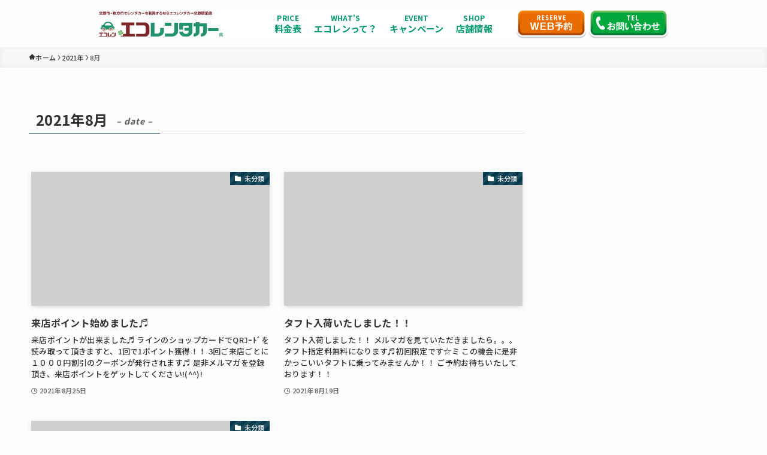

--- FILE ---
content_type: text/css
request_url: https://ecoren.jp/common/css/style.css
body_size: 12637
content:
@charset "UTF-8";
/*!
 * ress.css • v1.2.2
 * MIT License
 * github.com/filipelinhares/ress
 */
/* # =================================================================
   # Global selectors
   # ================================================================= */
html {
  -webkit-box-sizing: border-box;
          box-sizing: border-box;
  overflow-y: scroll;
  /* All browsers without overlaying scrollbars */
  -webkit-text-size-adjust: 100%;
  /* iOS 8+ */
}

*,
::before,
::after {
  background-repeat: no-repeat;
  /* Set `background-repeat: no-repeat` to all elements and pseudo elements */
  -webkit-box-sizing: inherit;
          box-sizing: inherit;
}

::before,
::after {
  text-decoration: inherit;
  /* Inherit text-decoration and vertical align to ::before and ::after pseudo elements */
  vertical-align: inherit;
}

* {
  padding: 0;
  /* Reset `padding` and `margin` of all elements */
  margin: 0;
}

/* # =================================================================
   # General elements
   # ================================================================= */
/* Add the correct display in iOS 4-7.*/
audio:not([controls]) {
  display: none;
  height: 0;
}

hr {
  overflow: visible;
  /* Show the overflow in Edge and IE */
}

/*
* Correct `block` display not defined for any HTML5 element in IE 8/9
* Correct `block` display not defined for `details` or `summary` in IE 10/11
* and Firefox
* Correct `block` display not defined for `main` in IE 11
*/
article,
aside,
details,
figcaption,
figure,
footer,
header,
main,
menu,
nav,
section,
summary {
  display: block;
}

summary {
  display: list-item;
  /* Add the correct display in all browsers */
}

small {
  font-size: 80%;
  /* Set font-size to 80% in `small` elements */
}

[hidden],
template {
  display: none;
  /* Add the correct display in IE */
}

abbr[title] {
  border-bottom: 1px dotted;
  /* Add a bordered underline effect in all browsers */
  text-decoration: none;
  /* Remove text decoration in Firefox 40+ */
}

a {
  background-color: transparent;
  /* Remove the gray background on active links in IE 10 */
  -webkit-text-decoration-skip: objects;
  /* Remove gaps in links underline in iOS 8+ and Safari 8+ */
}

a:active,
a:hover {
  outline-width: 0;
  /* Remove the outline when hovering in all browsers */
}

code,
kbd,
pre,
samp {
  font-family: monospace, monospace;
  /* Specify the font family of code elements */
}

b,
strong {
  font-weight: bolder;
  /* Correct style set to `bold` in Edge 12+, Safari 6.2+, and Chrome 18+ */
}

dfn {
  font-style: italic;
  /* Address styling not present in Safari and Chrome */
}

/* Address styling not present in IE 8/9 */
mark {
  background-color: #ff0;
  color: #000;
}

/* https://gist.github.com/unruthless/413930 */
sub,
sup {
  font-size: 75%;
  line-height: 0;
  position: relative;
  vertical-align: baseline;
}

sub {
  bottom: -0.25em;
}

sup {
  top: -0.5em;
}

/* # =================================================================
   # Forms
   # ================================================================= */
input {
  border-radius: 0;
}

/* Apply cursor pointer to button elements */
button,
[type=button],
[type=reset],
[type=submit],
[role=button] {
  cursor: pointer;
  border: none;
}

/* Replace pointer cursor in disabled elements */
[disabled] {
  cursor: default;
}

[type=number] {
  width: auto;
  /* Firefox 36+ */
}

[type=search] {
  -webkit-appearance: textfield;
  /* Safari 8+ */
}

[type=search]::-webkit-search-cancel-button,
[type=search]::-webkit-search-decoration {
  -webkit-appearance: none;
  /* Safari 8 */
}

textarea {
  overflow: auto;
  /* Internet Explorer 11+ */
  resize: vertical;
  /* Specify textarea resizability */
}

button,
input,
optgroup,
select,
textarea {
  font: inherit;
  /* Specify font inheritance of form elements */
}

optgroup {
  font-weight: bold;
  /* Restore the font weight unset by the previous rule. */
}

button {
  overflow: visible;
  /* Address `overflow` set to `hidden` in IE 8/9/10/11 */
}

/* Remove inner padding and border in Firefox 4+ */
button::-moz-focus-inner,
[type=button]::-moz-focus-inner,
[type=reset]::-moz-focus-inner,
[type=submit]::-moz-focus-inner {
  border-style: 0;
  padding: 0;
}

/* Replace focus style removed in the border reset above */
button:-moz-focusring,
[type=button]::-moz-focus-inner,
[type=reset]::-moz-focus-inner,
[type=submit]::-moz-focus-inner {
  outline: 1px dotted ButtonText;
}

button,
html [type=button],
[type=reset],
[type=submit] {
  -webkit-appearance: button;
  /* Correct the inability to style clickable types in iOS */
}

button,
select {
  text-transform: none;
  /* Firefox 40+, Internet Explorer 11- */
}

/* Remove the default button styling in all browsers */
button,
input,
select,
textarea {
  background-color: transparent;
  border-style: none;
  color: inherit;
}

/* Style select like a standard input */
select {
  -moz-appearance: none;
  /* Firefox 36+ */
  -webkit-appearance: none;
  /* Chrome 41+ */
}

select::-ms-expand {
  display: none;
  /* Internet Explorer 11+ */
}

select::-ms-value {
  color: currentColor;
  /* Internet Explorer 11+ */
}

legend {
  border: 0;
  /* Correct `color` not being inherited in IE 8/9/10/11 */
  color: inherit;
  /* Correct the color inheritance from `fieldset` elements in IE */
  display: table;
  /* Correct the text wrapping in Edge and IE */
  max-width: 100%;
  /* Correct the text wrapping in Edge and IE */
  white-space: normal;
  /* Correct the text wrapping in Edge and IE */
}

::-webkit-file-upload-button {
  -webkit-appearance: button;
  /* Correct the inability to style clickable types in iOS and Safari */
  font: inherit;
  /* Change font properties to `inherit` in Chrome and Safari */
}

[type=search] {
  -webkit-appearance: textfield;
  /* Correct the odd appearance in Chrome and Safari */
  outline-offset: -2px;
  /* Correct the outline style in Safari */
}

/* # =================================================================
   # Specify media element style
   # ================================================================= */
img {
  max-width: 100%;
  border-style: none;
  /* Remove border when inside `a` element in IE 8/9/10 */
}

/* Add the correct vertical alignment in Chrome, Firefox, and Opera */
progress {
  vertical-align: baseline;
}

svg:not(:root) {
  overflow: hidden;
  /* Internet Explorer 11- */
}

audio,
canvas,
progress,
video {
  display: inline-block;
  /* Internet Explorer 11+, Windows Phone 8.1+ */
}

/* # =================================================================
   # Accessibility
   # ================================================================= */
/* Specify the progress cursor of updating elements */
[aria-busy=true] {
  cursor: progress;
}

/* Specify the pointer cursor of trigger elements */
[aria-controls] {
  cursor: pointer;
}

/* Specify the unstyled cursor of disabled, not-editable, or otherwise inoperable elements */
[aria-disabled] {
  cursor: default;
}

/* # =================================================================
   # Selection
   # ================================================================= */
/* Specify text selection background color and omit drop shadow */
::-moz-selection {
  background-color: #b3d4fc;
  /* Required when declaring ::selection */
  color: #000;
  text-shadow: none;
}

::selection {
  background-color: #b3d4fc;
  /* Required when declaring ::selection */
  color: #000;
  text-shadow: none;
}

a {
  text-decoration: none;
}

html {
  font-size: 62.5%;
}
@media screen and (max-width: 767.90px) {
  html {
    scroll-padding-top: 50px;
  }
}

body {
  font-family: "Noto Sans JP", sans-serif;
  font-size: 1.6rem;
  font-weight: 500;
  line-height: 1.7;
  letter-spacing: 0.02em;
}

a {
  -webkit-transition: 0.3s;
  transition: 0.3s;
  color: #000;
}
a:hover {
  color: #000;
  cursor: pointer;
}

ul li {
  list-style: none;
}

@media screen and (max-width: 767.90px) {
  .pc {
    display: none !important;
  }
}

@media screen and (min-width: 767.91px) {
  .sp {
    display: none !important;
  }
}

.pc-br {
  display: block;
}
@media screen and (max-width: 767.90px) {
  .pc-br {
    display: none;
  }
}

.sp-br {
  display: block;
}
@media screen and (min-width: 767.91px) {
  .sp-br {
    display: none;
  }
}

img {
  vertical-align: bottom;
}

@media screen and (max-width: 1000px) {
  main {
    margin-top: 50px;
  }
}
main .wrap {
  width: 94%;
  margin: 0 auto;
  max-width: 1000px;
}
@media screen and (max-width: 767.90px) {
  main .wrap {
    width: 100%;
  }
}
main h1.title,
main h2.title {
  background: #009970;
  text-align: center;
  padding: 4px 15px;
  position: relative;
  overflow: hidden;
}
@media screen and (max-width: 767.90px) {
  main h1.title,
  main h2.title {
    padding: 5px 15px;
  }
}
main h1.title:after,
main h2.title:after {
  content: "";
  position: absolute;
  background: url("../img/bg_title.png") left 0 bottom 0 no-repeat;
  bottom: -4%;
  left: 0;
  width: 39%;
  height: 39px;
  background-size: contain;
}
@media screen and (max-width: 767.90px) {
  main h1.title:after,
  main h2.title:after {
    width: 50%;
  }
}
main h1.title .en,
main h2.title .en {
  color: #fff;
  font-size: 2.8rem;
  display: block;
  margin-bottom: -10px;
}
@media screen and (max-width: 767.90px) {
  main h1.title .en,
  main h2.title .en {
    font-size: 1.4rem;
    margin-bottom: -5px;
  }
}
main h1.title .jp,
main h2.title .jp {
  color: #fff;
  font-size: 4rem;
  display: block;
}
@media screen and (max-width: 767.90px) {
  main h1.title .jp,
  main h2.title .jp {
    font-size: 1.8rem;
  }
}

header {
  background: #fff;
  width: 94%;
  max-width: 950px;
  margin: 15px auto;
  z-index: 10;
}
@media screen and (max-width: 1000px) {
  header {
    height: 50px;
    margin: 0 auto;
    position: fixed;
    top: 0;
    left: 0;
    right: 0;
    width: 100%;
    max-width: 100%;
    -webkit-box-shadow: 0 0 10px #aaa;
            box-shadow: 0 0 10px #aaa;
  }
}
header .header-inner {
  display: -webkit-box;
  display: -ms-flexbox;
  display: flex;
  -webkit-box-align: center;
      -ms-flex-align: center;
          align-items: center;
  -webkit-box-pack: justify;
      -ms-flex-pack: justify;
          justify-content: space-between;
  margin: 5px 0 10px 0;
}
@media screen and (max-width: 1000px) {
  header .header-inner {
    margin: 0;
    height: 100%;
  }
}
header h1,
header #logo {
  margin-right: 30px;
  line-height: 0;
}
@media screen and (max-width: 1000px) {
  header h1,
  header #logo {
    text-align: center;
    margin-right: 0;
    width: 100%;
    display: -webkit-box;
    display: -ms-flexbox;
    display: flex;
    -webkit-box-pack: center;
        -ms-flex-pack: center;
            justify-content: center;
  }
}
header h1 a,
header #logo a {
  display: block;
}
header h1 a:hover img,
header #logo a:hover img {
  opacity: 0.8;
}
@media screen and (min-width: 767.91px) {
  header h1 img,
  header #logo img {
    width: 100%;
    max-width: 207px;
  }
}
@media screen and (max-width: 1000px) {
  header h1 img,
  header #logo img {
    max-width: 188px;
  }
}
@media screen and (max-width: 1000px) {
  header h1 .mv-pc,
  header #logo .mv-pc {
    display: none;
  }
}
@media screen and (min-width: 1001px) {
  header h1 .mv-tab,
  header #logo .mv-tab {
    display: none;
  }
}
@media screen and (max-width: 1000px) {
  header .nav-pc {
    display: none;
  }
}
header .nav-pc nav {
  display: -webkit-box;
  display: -ms-flexbox;
  display: flex;
}
header .nav-pc nav ul {
  display: -webkit-box;
  display: -ms-flexbox;
  display: flex;
  -webkit-box-align: center;
      -ms-flex-align: center;
          align-items: center;
}
header .nav-pc nav li {
  margin-right: 20px;
}
header .nav-pc nav li a {
  display: -webkit-box;
  display: -ms-flexbox;
  display: flex;
  -webkit-box-orient: vertical;
  -webkit-box-direction: normal;
      -ms-flex-direction: column;
          flex-direction: column;
  -webkit-box-align: center;
      -ms-flex-align: center;
          align-items: center;
  position: relative;
  -webkit-transition: 0.3s;
  transition: 0.3s;
}
header .nav-pc nav li a:hover .en, header .nav-pc nav li a:hover .jp {
  color: #80292c;
}
header .nav-pc nav li .en {
  color: #009970;
  font-size: 12px;
  margin-bottom: -5px;
  font-weight: bold;
}
header .nav-pc nav li .jp {
  color: #009970;
  font-size: 15px;
  font-weight: bold;
}
header .nav-pc nav .nav-reserve {
  margin-left: 20px;
}
header .nav-pc nav .nav-reserve a {
  display: -webkit-box;
  display: -ms-flexbox;
  display: flex;
}
header .nav-pc nav .nav-reserve a:hover img {
  opacity: 0.8;
}
header .nav-pc nav .nav-reserve img {
  width: 116px;
}
header .nav-pc nav .nav-tel {
  margin-left: 5px;
}
header .nav-pc nav .nav-tel a {
  display: -webkit-box;
  display: -ms-flexbox;
  display: flex;
}
header .nav-pc nav .nav-tel a:hover img {
  opacity: 0.8;
}
header .nav-pc nav .nav-tel img {
  width: 132px;
}
@media screen and (min-width: 1001px) {
  header .nav-tab {
    display: none;
  }
}

#g-nav {
  position: fixed;
  z-index: 999;
  top: 50px;
  left: 0;
  width: 100%;
  height: 80vh;
  background: #009970;
  -webkit-transition: all 0.3s;
  transition: all 0.3s;
  visibility: hidden;
  opacity: 0;
}
#g-nav ul li {
  text-align: center;
  background: url("../img/img_line_01.png") left bottom repeat-x;
  width: 94%;
  margin: 0 auto;
}
#g-nav ul li a {
  color: #fff;
  padding: 15px;
  display: block;
  font-weight: bold;
}
#g-nav .nav-tel {
  padding-top: 15px;
  text-align: center;
}
#g-nav .nav-tel img {
  width: 94%;
  max-width: 344px;
}
#g-nav .nav-reserve {
  padding-top: 5px;
  text-align: center;
}
#g-nav .nav-reserve img {
  width: 94%;
  max-width: 344px;
}
#g-nav.panelactive {
  top: 50px;
  visibility: visible;
  opacity: 1;
  -webkit-transition: 0.3s;
  transition: 0.3s;
}
#g-nav.panelactive #g-nav-list {
  position: fixed;
  z-index: 999;
  width: 100%;
  height: 80vh;
  overflow: auto;
  padding-bottom: 60px;
}

.openbtn {
  position: fixed;
  top: 0;
  right: 0;
  cursor: pointer;
  width: 55px;
  height: 50px;
}
.openbtn span {
  display: inline-block;
  -webkit-transition: all 0.4s;
  transition: all 0.4s;
  position: absolute;
  right: 20%;
  height: 3px;
  border-radius: 2px;
  background: #000;
  width: 60%;
}
.openbtn span:nth-of-type(1) {
  top: 12px;
}
.openbtn span:nth-of-type(2) {
  top: 23px;
}
.openbtn span:nth-of-type(3) {
  top: 34px;
}
.openbtn.active span:nth-of-type(1) {
  top: 18px;
  left: 25%;
  -webkit-transform: translateY(6px) rotate(-45deg);
          transform: translateY(6px) rotate(-45deg);
  width: 50%;
}
.openbtn.active span:nth-of-type(2) {
  opacity: 0;
}
.openbtn.active span:nth-of-type(3) {
  top: 30px;
  left: 25%;
  -webkit-transform: translateY(-6px) rotate(45deg);
          transform: translateY(-6px) rotate(45deg);
  width: 50%;
}

#modal-tel,
#modal-reserve {
  cursor: pointer;
}

.modal-tel-bg,
.modal-reserve-bg {
  position: absolute;
  top: 0;
  left: 0;
  width: 100%;
  height: 100%;
}
.modal-tel-bg:before, .modal-tel-bg:after,
.modal-reserve-bg:before,
.modal-reserve-bg:after {
  content: "";
  position: absolute;
  top: 30px;
  right: 30px;
  width: 5px;
  height: 30px;
  background: #fff;
  border-radius: 2.5px;
  -webkit-transform: translate(-50%, -50%) rotate(45deg);
          transform: translate(-50%, -50%) rotate(45deg);
}
@media screen and (max-width: 767.90px) {
  .modal-tel-bg:before, .modal-tel-bg:after,
  .modal-reserve-bg:before,
  .modal-reserve-bg:after {
    top: 80px;
  }
}
.modal-tel-bg:after,
.modal-reserve-bg:after {
  -webkit-transform: translate(-50%, -50%) rotate(-45deg);
          transform: translate(-50%, -50%) rotate(-45deg);
}

.modal-tel,
.modal-reserve {
  position: fixed;
  top: 0;
  left: 0;
  width: 100%;
  height: 100%;
  background: rgba(0, 0, 0, 0.8);
  display: -webkit-box;
  display: -ms-flexbox;
  display: flex;
  -webkit-box-pack: center;
      -ms-flex-pack: center;
          justify-content: center;
  -webkit-box-align: center;
      -ms-flex-align: center;
          align-items: center;
  display: none;
}
.modal-tel.open,
.modal-reserve.open {
  display: -webkit-box;
  display: -ms-flexbox;
  display: flex;
  z-index: 999;
}
.modal-tel ul,
.modal-reserve ul {
  margin: 0 30px;
  position: relative;
}
.modal-tel ul li:nth-child(n+2),
.modal-reserve ul li:nth-child(n+2) {
  margin-top: 30px;
}
@media screen and (max-width: 767.90px) {
  .modal-tel ul li:nth-child(n+2),
  .modal-reserve ul li:nth-child(n+2) {
    margin-top: 15px;
  }
}

footer {
  margin: 50px auto 0;
  width: 94%;
  max-width: 950px;
}
@media screen and (max-width: 767.90px) {
  footer {
    margin-top: 40px;
    width: 100%;
  }
}
footer .banner-carlease {
  margin: 20px 0 40px;
  text-align: center;
}
@media screen and (max-width: 767.90px) {
  footer .banner-carlease {
    margin: 20px 0;
  }
}
@media screen and (max-width: 767.90px) {
  footer .banner-carlease img {
    width: 94%;
  }
}
footer .banner {
  text-align: center;
}
footer .banner a {
  display: inline-block;
}
footer .banner img {
  width: 94%;
}
@media screen and (min-width: 767.91px) {
  footer .banner img {
    max-width: 494px;
  }
}
footer .logo {
  text-align: center;
  margin-top: 50px;
}
@media screen and (max-width: 767.90px) {
  footer .logo {
    margin-top: 20px;
  }
}
footer .logo a {
  display: inline-block;
}
footer .logo img {
  width: 94%;
}
@media screen and (min-width: 767.91px) {
  footer .logo img {
    max-width: 414px;
  }
}
footer nav {
  margin-top: 20px;
}
footer nav ul {
  display: -webkit-box;
  display: -ms-flexbox;
  display: flex;
  -ms-flex-wrap: wrap;
      flex-wrap: wrap;
  -webkit-box-pack: center;
      -ms-flex-pack: center;
          justify-content: center;
}
footer nav li {
  margin: 0 15px 5px 15px;
}
@media screen and (max-width: 767.90px) {
  footer nav li {
    margin: 0 10px 5px 10px;
  }
}
footer nav a {
  font-size: 20px;
  font-weight: bold;
  color: #80292c;
}
@media screen and (max-width: 767.90px) {
  footer nav a {
    font-size: 13px;
  }
}
footer nav a:hover {
  color: #009970;
}
footer .copyright {
  background: #80292c;
  color: #fff;
  font-size: 15px;
  text-align: center;
  padding: 16px 15px;
  margin-top: 30px;
}
@media screen and (max-width: 767.90px) {
  footer .copyright {
    font-size: 12px;
    margin-top: 20px;
  }
}

#cta {
  display: none;
}
@media screen and (max-width: 767.90px) {
  #cta {
    display: block;
    position: fixed;
    left: 0;
    bottom: 0;
    z-index: 10;
  }
}
#cta ul {
  display: -webkit-box;
  display: -ms-flexbox;
  display: flex;
}

#top #mv {
  max-width: 1000px;
  margin: 0 auto;
}
#top #searcharea {
  max-width: 1000px;
  margin: -28rem auto 3rem;
  position: relative;
  z-index: 1;
}
@media screen and (max-width: 1000px) {
  #top #searcharea {
    margin: -28vw auto 2rem;
  }
}
#top #searcharea .search-content {
  width: calc(100% - 4rem);
  margin: auto;
  -webkit-box-shadow: 5px 0 10px rgba(0, 0, 0, 0.5);
          box-shadow: 5px 0 10px rgba(0, 0, 0, 0.5);
  border-radius: 3rem;
  padding: 1.5rem 4rem 3rem;
  background: #fff;
}
@media screen and (max-width: 767.90px) {
  #top #searcharea .search-content {
    width: calc(100% - 3rem);
    border-radius: 2rem;
    padding: 0.5rem 1.5rem 1rem;
  }
}
#top #searcharea .search-content .search-heading {
  font-size: 3.4rem;
  font-weight: bold;
  text-align: center;
  border-bottom: 0.4rem solid #009970;
  line-height: 1.8em;
  position: relative;
}
@media screen and (max-width: 767.90px) {
  #top #searcharea .search-content .search-heading {
    font-size: 3.8vw;
    padding-bottom: 0.5rem;
    border-width: 0.2rem;
  }
}
#top #searcharea .search-content .search-heading:after {
  content: "";
  background: #009970;
  height: 1.5rem;
  width: 3rem;
  clip-path: polygon(0 0, 100% 0, 50% 100%);
  position: absolute;
  bottom: -1.5rem;
  left: 0;
  right: 0;
  margin: auto;
}
@media screen and (max-width: 767.90px) {
  #top #searcharea .search-content .search-heading:after {
    height: 0.9rem;
    width: 1.8rem;
    bottom: -0.96rem;
  }
}
#top #searcharea .search-content .search-list {
  margin: 4rem auto 0;
  width: -webkit-fit-content;
  width: -moz-fit-content;
  width: fit-content;
}
@media screen and (max-width: 767.90px) {
  #top #searcharea .search-content .search-list {
    margin: 1rem auto 0;
  }
}
#top #searcharea .search-content .search-list .search-list-block {
  display: -webkit-box;
  display: -ms-flexbox;
  display: flex;
  -webkit-box-pack: center;
      -ms-flex-pack: center;
          justify-content: center;
  -webkit-box-align: baseline;
      -ms-flex-align: baseline;
          align-items: baseline;
  font-size: 2.8rem;
  font-weight: bold;
}
@media screen and (max-width: 767.90px) {
  #top #searcharea .search-content .search-list .search-list-block {
    font-size: 3.4vw;
  }
}
#top #searcharea .search-content .search-list .search-list-block .search-list-haed {
  width: 25%;
}
@media screen and (max-width: 767.90px) {
  #top #searcharea .search-content .search-list .search-list-block .search-list-haed {
    width: 6em;
  }
}
#top #searcharea .search-content .search-list .search-list-block .search-list-body {
  width: 75%;
}
@media screen and (max-width: 767.90px) {
  #top #searcharea .search-content .search-list .search-list-block .search-list-body {
    width: calc(100% - 6em);
  }
}
#top #searcharea .search-content .search-list .search-list-block + .search-list-block {
  margin-top: 2rem;
}
@media screen and (max-width: 767.90px) {
  #top #searcharea .search-content .search-list .search-list-block + .search-list-block {
    margin-top: 1rem;
  }
}
#top #searcharea .search-content .search-list .search-list-block .search-date {
  display: -webkit-box;
  display: -ms-flexbox;
  display: flex;
}
#top #searcharea .search-content .search-list .search-list-block .search-date .search-date-time {
  margin-left: 20px;
  position: relative;
}
@media screen and (max-width: 767.90px) {
  #top #searcharea .search-content .search-list .search-list-block .search-date .search-date-time {
    margin-left: 2vw;
  }
}
#top #searcharea .search-content .search-list .search-list-block .search-date .search-date-time:after {
  content: "";
  background: #666;
  height: 1.5rem;
  width: 1.8rem;
  clip-path: polygon(0 0, 100% 0, 50% 100%);
  position: absolute;
  top: 0;
  right: 1rem;
  bottom: 0;
  margin: auto;
}
@media screen and (max-width: 767.90px) {
  #top #searcharea .search-content .search-list .search-list-block .search-date .search-date-time:after {
    height: 2vw;
    width: 2.5vw;
    right: 2vw;
  }
}
#top #searcharea .search-content .search-list .search-list-block .search-date .search-date-time select {
  padding: 4px 50px 4px 10px;
}
@media screen and (max-width: 767.90px) {
  #top #searcharea .search-content .search-list .search-list-block .search-date .search-date-time select {
    padding: 0.9vw 3em 1vw 0.5em;
  }
}
#top #searcharea .search-content .search-list .search-list-block .search-radio ul.radio {
  display: -webkit-box;
  display: -ms-flexbox;
  display: flex;
  -ms-flex-wrap: wrap;
      flex-wrap: wrap;
}
#top #searcharea .search-content .search-list .search-list-block .search-radio ul.radio li:nth-child(n+2) {
  margin-left: 2rem;
}
@media screen and (max-width: 767.90px) {
  #top #searcharea .search-content .search-list .search-list-block .search-radio ul.radio li:nth-child(n+2) {
    margin-left: 3vw;
  }
}
#top #searcharea .search-content .search-list .search-list-block .search-radio ul.radio li label {
  position: relative;
  cursor: pointer;
  padding-left: 3rem;
  font-size: 2.4rem;
}
@media screen and (max-width: 767.90px) {
  #top #searcharea .search-content .search-list .search-list-block .search-radio ul.radio li label {
    padding-left: 4vw;
    font-size: 3.4vw;
  }
}
#top #searcharea .search-content .search-list .search-list-block .search-radio ul.radio li label:before {
  content: "";
  display: block;
  border-radius: 50%;
  position: absolute;
  -webkit-transform: translateY(-50%);
          transform: translateY(-50%);
  top: 50%;
  background: #fff;
  border-radius: 50%;
  border: 0.2rem solid #999;
  width: 2.4rem;
  height: 2.4rem;
  left: 0;
}
@media screen and (max-width: 767.90px) {
  #top #searcharea .search-content .search-list .search-list-block .search-radio ul.radio li label:before {
    width: 3.4vw;
    height: 3.4vw;
  }
}
#top #searcharea .search-content .search-list .search-list-block .search-radio ul.radio li input:checked + label::before {
  opacity: 1;
  background: #ff7500;
  border-color: #333;
}
#top #searcharea .search-content .search-list .search-list-block .search-radio ul.radio li .visually-hidden {
  position: absolute;
  white-space: nowrap;
  border: 0;
  clip: rect(0 0 0 0);
  clip-path: inset(50%);
  overflow: hidden;
  height: 1px;
  width: 1px;
  margin: -1px;
  padding: 0;
}
#top #searcharea .search-content .search-list input,
#top #searcharea .search-content .search-list select {
  border: 0.2rem solid #000;
  padding: 0.1em 0.8em;
  line-height: 1.4em;
  cursor: pointer;
}
@media screen and (max-width: 767.90px) {
  #top #searcharea .search-content .search-list input,
  #top #searcharea .search-content .search-list select {
    padding: 0.2em 0.5em;
  }
}
@media screen and (max-width: 767.90px) {
  #top #searcharea .search-content .search-list input {
    max-width: 100%;
  }
}
#top #searcharea .search-content .search-btn {
  text-align: center;
  margin-top: 3rem;
}
@media screen and (max-width: 767.90px) {
  #top #searcharea .search-content .search-btn {
    margin-top: 1.5rem;
  }
}
#top #searcharea .search-content .search-btn button {
  width: 55%;
  position: relative;
  -webkit-transform: translateY(-0.5rem);
          transform: translateY(-0.5rem);
}
@media screen and (max-width: 767.90px) {
  #top #searcharea .search-content .search-btn button {
    width: 70%;
  }
}
#top #searcharea .search-content .search-btn button:after {
  content: "";
  width: 100%;
  height: 100%;
  background: #574f00;
  border-radius: 100vmax;
  position: absolute;
  bottom: -0.5rem;
  left: 0;
}
#top #searcharea .search-content .search-btn button img {
  position: relative;
  z-index: 1;
}
#top #searcharea .search-content .search-btn button:hover {
  -webkit-transform: translateY(0);
          transform: translateY(0);
}
#top #searcharea .search-content .search-btn button:hover:after {
  bottom: 0;
}
#top main .campaign-banner {
  margin-top: 6rem;
}
@media screen and (max-width: 767.90px) {
  #top main .campaign-banner {
    margin: 4rem 1.5rem 0;
  }
}
@media screen and (max-width: 767.90px) {
  #top main .banner {
    margin: 0 1.5rem;
  }
}
#top main .banner ul {
  margin: 4rem 0 6rem;
  display: -webkit-box;
  display: -ms-flexbox;
  display: flex;
  -ms-flex-wrap: wrap;
      flex-wrap: wrap;
}
@media screen and (max-width: 767.90px) {
  #top main .banner ul {
    margin: 2rem 0 4rem;
  }
}
#top main .banner li {
  text-align: center;
  width: 48%;
}
#top main .banner li:nth-child(2n) {
  margin-left: 4%;
}
#top main .banner li:nth-child(n+3) {
  margin-top: 4%;
}
#top main .banner img {
  width: 100%;
}
#top ul.newcar-list {
  display: -webkit-box;
  display: -ms-flexbox;
  display: flex;
  -ms-flex-wrap: wrap;
      flex-wrap: wrap;
  margin: 4rem;
}
@media screen and (max-width: 767.90px) {
  #top ul.newcar-list {
    margin: 2rem 1.5rem;
  }
}
#top ul.newcar-list li {
  width: 48%;
}
#top ul.newcar-list li:nth-child(2n) {
  margin-left: 4%;
}
#top ul.newcar-list li:nth-child(n+3) {
  margin-top: 4%;
}
#top ul.newcar-list li .title {
  font-size: 2.4rem;
  line-height: 1.3em;
  margin-top: 1rem;
}
@media screen and (max-width: 767.90px) {
  #top ul.newcar-list li .title {
    font-size: 1.2rem;
  }
}
#top .newcar-btn a {
  width: 60%;
  display: block;
  margin: auto;
  position: relative;
  -webkit-transform: translateY(-0.5rem);
          transform: translateY(-0.5rem);
}
@media screen and (max-width: 767.90px) {
  #top .newcar-btn a {
    width: 65%;
  }
}
#top .newcar-btn a:after {
  content: "";
  width: 100%;
  height: 100%;
  background: #733500;
  border-radius: 100vmax;
  position: absolute;
  bottom: -0.5rem;
  left: 0;
  -webkit-transition: 0.3s;
  transition: 0.3s;
}
#top .newcar-btn a img {
  position: relative;
  z-index: 1;
}
#top .newcar-btn a:hover {
  -webkit-transform: translateY(0);
          transform: translateY(0);
}
#top .newcar-btn a:hover:after {
  bottom: 0;
}
#top .top-car {
  background: #fce000;
}
#top .top-car h3.title {
  text-align: center;
  display: -webkit-box;
  display: -ms-flexbox;
  display: flex;
  -webkit-box-orient: vertical;
  -webkit-box-direction: normal;
      -ms-flex-direction: column;
          flex-direction: column;
}
#top .top-car h3.title .line {
  position: relative;
}
#top .top-car h3.title .line:before {
  content: "";
  position: absolute;
  bottom: 36%;
  left: 0;
  right: 0;
  margin: auto;
  width: 90%;
  height: 6px;
  background: #e05514;
  border-radius: 3px;
}
#top .top-car h3.title .jp {
  font-size: 40px;
  font-weight: bold;
  background: #fce000;
  padding: 0 20px;
  position: relative;
  color: #40220f;
  line-height: 1;
  display: inline-block;
}
@media screen and (max-width: 767.90px) {
  #top .top-car h3.title .jp {
    font-size: 24px;
  }
}
#top .top-car h3.title .en {
  font-size: 19px;
  font-weight: bold;
  color: #40220f;
  line-height: 1;
}
@media screen and (max-width: 767.90px) {
  #top .top-car h3.title .en {
    font-size: 12px;
  }
}
#top .top-car .car-list {
  width: 84%;
  margin: 30px auto auto auto;
}
@media screen and (max-width: 767.90px) {
  #top .top-car .car-list {
    width: 94%;
    margin: 20px auto auto auto;
  }
}
#top .top-car .car-list ul.car-list-ul {
  display: -webkit-box;
  display: -ms-flexbox;
  display: flex;
  -ms-flex-wrap: wrap;
      flex-wrap: wrap;
}
@media screen and (max-width: 767.90px) {
  #top .top-car .car-list ul.car-list-ul {
    -webkit-box-orient: vertical;
    -webkit-box-direction: normal;
        -ms-flex-direction: column;
            flex-direction: column;
  }
}
#top .top-car .car-list ul.car-list-ul li {
  width: 48%;
}
@media screen and (max-width: 767.90px) {
  #top .top-car .car-list ul.car-list-ul li {
    width: 100%;
  }
}
@media screen and (min-width: 767.91px) {
  #top .top-car .car-list ul.car-list-ul li:nth-child(even) {
    margin-left: 4%;
  }
}
@media screen and (min-width: 767.91px) {
  #top .top-car .car-list ul.car-list-ul li:nth-child(n+3) {
    margin-top: 2%;
  }
}
@media screen and (max-width: 767.90px) {
  #top .top-car .car-list ul.car-list-ul li:not(:first-child) {
    margin-top: 10px;
  }
}
#top .top-car .car-list .note {
  margin-top: 10px;
  font-weight: bold;
  color: #40220f;
  text-indent: -1em;
  margin-left: 1em;
}
@media screen and (max-width: 767.90px) {
  #top .top-car .car-list .note {
    font-size: 14px;
  }
}
#top .top-car .car-block {
  padding-top: 50px;
}
@media screen and (max-width: 767.90px) {
  #top .top-car .car-block {
    padding-top: 30px;
  }
}
#top .top-car .car-block.recommend .car-list {
  width: calc(84% + 30px);
}
@media screen and (max-width: 767.90px) {
  #top .top-car .car-block.recommend .car-list {
    width: 94%;
  }
}
#top .top-car .car-block.recommend ul {
  display: block;
}
#top .top-car .car-block.recommend h3.title .line img {
  width: 350px;
}
@media screen and (max-width: 767.90px) {
  #top .top-car .car-block.recommend h3.title .line img {
    width: 200px;
  }
}
#top .top-car .car-block.recommend h3.title .line:before {
  background: #ff0050;
}
#top .top-car .car-block.recommend h3.title .jp {
  padding: 0;
}
#top .top-car .car-block.recommend h3.title .en {
  margin-top: -10px;
  z-index: 1;
}
#top .top-car .car-block.recommend .car-list li {
  margin: 0 5px;
}
#top .top-car ul.slick-dots {
  display: -webkit-box !important;
  display: -ms-flexbox !important;
  display: flex !important;
  -ms-flex-wrap: initial !important;
      flex-wrap: initial !important;
  -webkit-box-align: center;
      -ms-flex-align: center;
          align-items: center;
  -webkit-box-pack: center;
      -ms-flex-pack: center;
          justify-content: center;
  margin-top: 15px;
}
#top .top-car ul.slick-dots li button {
  text-indent: 100%;
  white-space: nowrap;
  overflow: hidden;
  position: relative;
  width: 16px;
  height: 16px;
  line-height: 1;
}
#top .top-car ul.slick-dots li button:after {
  content: "";
  position: absolute;
  top: 0;
  left: 0;
  right: 0;
  bottom: 0;
  margin: auto;
  border: 1px solid #40220f;
  border-radius: 50%;
}
#top .top-car ul.slick-dots li.slick-active button:after {
  background: #40220f;
}
#top .top-car .link {
  text-align: center;
  padding: 40px 0 60px 0;
}
@media screen and (max-width: 767.90px) {
  #top .top-car .link {
    padding: 20px 0 30px 0;
  }
}
#top .top-car .link a {
  display: inline-block;
}
#top .top-car .link img {
  max-width: 360px;
  width: 100%;
}
@media screen and (max-width: 767.90px) {
  #top .top-car .link img {
    width: 80%;
  }
}
#top .top-news ul {
  display: -webkit-box;
  display: -ms-flexbox;
  display: flex;
  -ms-flex-wrap: wrap;
      flex-wrap: wrap;
  width: 90%;
  margin: 40px auto;
}
@media screen and (max-width: 767.90px) {
  #top .top-news ul {
    -webkit-box-orient: vertical;
    -webkit-box-direction: normal;
        -ms-flex-direction: column;
            flex-direction: column;
    margin: 30px auto;
  }
}
#top .top-news li {
  width: 32%;
  margin-left: 2%;
}
@media screen and (max-width: 767.90px) {
  #top .top-news li {
    width: 100%;
    margin-left: 0;
  }
}
#top .top-news li:nth-of-type(3n-2) {
  margin-left: 0;
}
@media screen and (min-width: 767.91px) {
  #top .top-news li:nth-child(n+4) {
    margin-top: 20px;
  }
}
@media screen and (max-width: 767.90px) {
  #top .top-news li:nth-child(n+2) {
    margin-top: 30px;
  }
}
#top .top-news .photo img {
  width: 100%;
}
#top .top-news .title {
  font-size: 14px;
  font-weight: bold;
  margin-top: 5px;
}
#top .top-news .text {
  font-size: 12px;
  margin-top: 5px;
}
#top .top-news .date {
  font-size: 12px;
  margin-top: 5px;
  color: #666;
}
#top .top-news a {
  display: block;
}
#top .top-news a:hover .title, #top .top-news a:hover .text, #top .top-news a:hover .date {
  color: #dc691f;
}
#top .top-news .link {
  text-align: center;
  padding: 0 0 60px 0;
}
@media screen and (max-width: 767.90px) {
  #top .top-news .link {
    padding: 0 0 30px 0;
  }
}
#top .top-news .link a {
  display: inline-block;
}
#top .top-news .link img {
  max-width: 360px;
  width: 100%;
}
@media screen and (max-width: 767.90px) {
  #top .top-news .link img {
    width: 80%;
  }
}
#top #info .info-title {
  background: #40220f;
  text-align: center;
  padding: 2rem 0;
}
@media screen and (max-width: 767.90px) {
  #top #info .info-title {
    padding: 1.5rem 0;
  }
}
#top #info .info-title img {
  width: 20%;
  display: block;
  margin: auto;
}
@media screen and (max-width: 767.90px) {
  #top #info .info-title img {
    width: 25%;
  }
}
#top #info ul.info-list {
  padding: 0 2rem;
}
@media screen and (max-width: 767.90px) {
  #top #info ul.info-list {
    padding: 0 1.5rem;
  }
}
#top #info ul.info-list li a {
  display: -webkit-box;
  display: -ms-flexbox;
  display: flex;
  padding: 1.5rem 0;
}
@media screen and (max-width: 767.90px) {
  #top #info ul.info-list li a {
    -webkit-box-orient: vertical;
    -webkit-box-direction: normal;
        -ms-flex-direction: column;
            flex-direction: column;
    padding: 1rem 0;
  }
}
#top #info ul.info-list li a .date {
  font-size: 2.6rem;
  color: #009970;
  width: 9em;
}
@media screen and (max-width: 767.90px) {
  #top #info ul.info-list li a .date {
    width: 100%;
    font-size: 1.5rem;
  }
}
#top #info ul.info-list li a .title {
  font-size: 2.6rem;
  font-weight: bold;
  width: calc(100% - 9em);
}
@media screen and (max-width: 767.90px) {
  #top #info ul.info-list li a .title {
    width: 100%;
    font-size: 1.5rem;
  }
}
#top #info ul.info-list li:nth-child(n+2) {
  border-top: 0.1rem solid #d9d3cf;
}
#top .top-info {
  background: #fce000;
  padding: 70px 0;
}
@media screen and (max-width: 767.90px) {
  #top .top-info {
    padding: 30px 0;
  }
}
#top .top-info ul {
  width: 80%;
  margin: auto;
  background: #fff;
  border: 4px solid #40220f;
  -webkit-box-sizing: border-box;
          box-sizing: border-box;
}
@media screen and (max-width: 767.90px) {
  #top .top-info ul {
    width: 94%;
  }
}
#top .top-info li {
  padding: 10px 20px;
}
#top .top-info li:not(:first-child) {
  border-top: 4px solid #40220f;
}
#top .top-info li .title {
  font-size: 32px;
  font-weight: bold;
  line-height: 1.3em;
  color: #40220f;
}
@media screen and (max-width: 767.90px) {
  #top .top-info li .title {
    font-size: 20px;
    line-height: 1.5em;
  }
}
#top .top-info li .date {
  font-size: 20px;
  color: #40220f;
}
@media screen and (max-width: 767.90px) {
  #top .top-info li .date {
    font-size: 16px;
  }
}
#top .top-info li a {
  color: #dc691f;
}
#top .top-whats {
  margin-bottom: 50px;
}
@media screen and (max-width: 767.90px) {
  #top .top-whats {
    margin-bottom: 30px;
  }
}
#top .top-whats ul {
  width: 90%;
  margin: auto;
  display: -webkit-box;
  display: -ms-flexbox;
  display: flex;
  -ms-flex-wrap: wrap;
      flex-wrap: wrap;
}
@media screen and (max-width: 767.90px) {
  #top .top-whats ul {
    width: 94%;
  }
}
#top .top-whats .whats-intro {
  width: 50%;
  margin-left: 5%;
}
@media screen and (max-width: 767.90px) {
  #top .top-whats .whats-intro {
    width: 100%;
    margin: 15px 0 0 0;
  }
}
#top .top-whats .whats-photo {
  width: 45%;
  border: 4px solid #40220f;
  -webkit-box-sizing: border-box;
          box-sizing: border-box;
}
@media screen and (max-width: 767.90px) {
  #top .top-whats .whats-photo {
    width: 100%;
  }
}
#top .top-whats .whats-photo img {
  width: 100%;
}
#top .top-whats .head {
  font-size: 28px;
  font-weight: bold;
  position: relative;
  margin-left: 2.4em;
  color: #80292c;
  line-height: 1.2em;
}
@media screen and (max-width: 767.90px) {
  #top .top-whats .head {
    font-size: 18px;
  }
}
#top .top-whats .head:before {
  content: "";
  background: url("../img/top/top_whats_no_01.png") no-repeat;
  width: 56px;
  height: 65.6px;
  position: absolute;
  top: 0;
  left: -2.4em;
  bottom: 0;
  background-size: contain;
  line-height: 32px;
}
@media screen and (max-width: 767.90px) {
  #top .top-whats .head:before {
    width: 35px;
    height: 41px;
    top: 0.1em;
  }
}
#top .top-whats .head span {
  color: #009970;
}
#top .top-whats .title {
  font-size: 40px;
  font-weight: bold;
  color: #80292c;
  line-height: 1.1em;
  margin-top: 10px;
}
@media screen and (max-width: 767.90px) {
  #top .top-whats .title {
    font-size: 24px;
    line-height: 1.4em;
  }
}
#top .top-whats .text {
  font-size: 20px;
  font-weight: bold;
  color: #80292c;
  line-height: 1.4em;
  margin-top: 20px;
  letter-spacing: 0;
  text-align: justify;
}
@media screen and (max-width: 767.90px) {
  #top .top-whats .text {
    font-size: 16px;
    margin-top: 15px;
  }
}
#top .top-whats li {
  display: -webkit-box;
  display: -ms-flexbox;
  display: flex;
  -webkit-box-orient: horizontal;
  -webkit-box-direction: reverse;
      -ms-flex-direction: row-reverse;
          flex-direction: row-reverse;
  margin-top: 50px;
}
@media screen and (max-width: 767.90px) {
  #top .top-whats li {
    -webkit-box-orient: vertical;
    -webkit-box-direction: reverse;
        -ms-flex-direction: column-reverse;
            flex-direction: column-reverse;
    margin-top: 30px;
  }
}
#top .top-whats li:nth-child(2) .head:before {
  background: url("../img/top/top_whats_no_02.png") no-repeat;
  background-size: contain;
}
#top .top-whats li:nth-child(3) .head:before {
  background: url("../img/top/top_whats_no_03.png") no-repeat;
  background-size: contain;
}
#top .top-sns {
  background: #fce000;
}
#top .top-sns .top-sns-head {
  text-align: center;
  padding: 40px 0;
}
@media screen and (max-width: 767.90px) {
  #top .top-sns .top-sns-head {
    padding: 30px 0;
  }
}
#top .top-sns .top-sns-head img {
  max-width: 308px;
  width: 100%;
}
@media screen and (max-width: 767.90px) {
  #top .top-sns .top-sns-head img {
    max-width: 40%;
  }
}
#top .top-sns .movie-block {
  width: 90%;
  margin: auto;
  background: #dc691f;
  border: 4px solid #40220f;
  -webkit-box-sizing: border-box;
          box-sizing: border-box;
  padding-bottom: 20px;
}
@media screen and (max-width: 767.90px) {
  #top .top-sns .movie-block {
    width: 94%;
    padding-bottom: 0;
  }
}
#top .top-sns .movie-head {
  text-align: center;
  padding: 20px 0;
}
@media screen and (max-width: 767.90px) {
  #top .top-sns .movie-head {
    padding: 15px 0;
  }
}
#top .top-sns .movie-head img {
  max-width: 300px;
  width: 100%;
}
@media screen and (max-width: 767.90px) {
  #top .top-sns .movie-head img {
    max-width: 55%;
  }
}
#top .top-sns .movie-inner {
  display: -webkit-box;
  display: -ms-flexbox;
  display: flex;
  -webkit-box-pack: justify;
      -ms-flex-pack: justify;
          justify-content: space-between;
  width: 94%;
  margin: auto;
}
#top .top-sns .movie-list {
  width: 48%;
  background: #fff;
}
@media screen and (max-width: 767.90px) {
  #top .top-sns .movie-list {
    margin-bottom: 15px;
  }
}
#top .top-sns .movie-list img {
  width: 100%;
  -webkit-transition: 0.3s;
  transition: 0.3s;
  cursor: pointer;
}
#top .top-sns .movie-list img:hover {
  opacity: 0.7;
}
#top .top-sns .movie-list iframe {
  width: 100%;
  height: 230px;
}
@media screen and (max-width: 767.90px) {
  #top .top-sns .movie-list iframe {
    height: 23vw;
  }
}
#top .top-sns .youtube-list-modal {
  position: fixed;
  top: 0;
  left: 0;
  right: 0;
  margin: auto;
  z-index: 100;
  width: 100%;
  max-width: 1000px;
  height: 100dvh;
  visibility: hidden;
  opacity: 0;
  -webkit-transition: 0.3s;
  transition: 0.3s;
}
#top .top-sns .youtube-list-modal .youtube-list-modal-block {
  height: 100dvh;
  display: -webkit-box;
  display: -ms-flexbox;
  display: flex;
  -webkit-box-align: center;
      -ms-flex-align: center;
          align-items: center;
  -webkit-box-pack: center;
      -ms-flex-pack: center;
          justify-content: center;
  position: relative;
}
#top .top-sns .youtube-list-modal .youtube-list-modal-block iframe {
  border: none;
  width: 90%;
  max-height: 500px;
  height: 50vw;
  position: relative;
  z-index: 1;
}
#top .top-sns .youtube-list-modal .youtube-list-modal-bg {
  position: absolute;
  top: 0;
  left: 0;
  width: 100%;
  height: 100dvh;
  background: rgba(0, 0, 0, 0.9);
}
#top .top-sns .youtube-list-modal.active {
  visibility: visible;
  opacity: 1;
}
#top .top-sns ul.sns-list {
  display: -webkit-box;
  display: -ms-flexbox;
  display: flex;
  -webkit-box-align: center;
      -ms-flex-align: center;
          align-items: center;
  -webkit-box-pack: center;
      -ms-flex-pack: center;
          justify-content: center;
  margin: 30px 0;
}
@media screen and (max-width: 767.90px) {
  #top .top-sns ul.sns-list {
    margin: 20px 0;
  }
}
#top .top-sns ul.sns-list li {
  margin: 0 14px;
}
@media screen and (max-width: 767.90px) {
  #top .top-sns ul.sns-list li {
    margin: 0 5px;
  }
}
#top .top-sns ul.sns-list li img {
  width: 100%;
  max-width: 107px;
}
@media screen and (max-width: 767.90px) {
  #top .top-sns ul.sns-list li img {
    max-width: 55px;
  }
}
#top .sns-link {
  display: -webkit-box;
  display: -ms-flexbox;
  display: flex;
  -webkit-box-pack: justify;
      -ms-flex-pack: justify;
          justify-content: space-between;
  margin: auto;
  width: 75%;
  padding-bottom: 60px;
}
@media screen and (max-width: 767.90px) {
  #top .sns-link {
    -webkit-box-orient: vertical;
    -webkit-box-direction: normal;
        -ms-flex-direction: column;
            flex-direction: column;
    width: 70%;
    padding-bottom: 20px;
  }
}
#top .sns-link .link-btn {
  width: 48%;
}
@media screen and (max-width: 767.90px) {
  #top .sns-link .link-btn {
    width: 100%;
    margin-bottom: 10px;
  }
}
#top .sns-link a {
  display: inline-block;
}
#top .top-access {
  width: 94%;
  margin: auto;
}
#top .top-access .access-block {
  display: -webkit-box;
  display: -ms-flexbox;
  display: flex;
  margin-top: 30px;
}
@media screen and (max-width: 767.90px) {
  #top .top-access .access-block {
    -webkit-box-orient: vertical;
    -webkit-box-direction: normal;
        -ms-flex-direction: column;
            flex-direction: column;
    margin-top: 20px;
  }
}
#top .top-access .access-block#hirakata .access-detail .detail-photo {
  width: 67%;
}
#top .top-access .access-block#hirakata .access-photo {
  margin: 0 0 0 2%;
}
@media screen and (max-width: 767.90px) {
  #top .top-access .access-block#hirakata .access-photo {
    margin: 25px 0 0;
  }
}
#top .top-access .access-block#hirakata .access-photo iframe {
  border: none;
  width: 100%;
  height: 299px;
}
@media screen and (max-width: 767.90px) {
  #top .top-access .access-block#hirakata .access-photo iframe {
    height: 360px;
  }
}
#top .top-access .access-photo {
  width: 47%;
  margin-right: 2%;
}
@media screen and (max-width: 767.90px) {
  #top .top-access .access-photo {
    width: 100%;
    margin-right: 0;
  }
}
#top .top-access .access-photo img {
  width: 100%;
}
#top .top-access .access-detail {
  width: 51%;
}
@media screen and (max-width: 767.90px) {
  #top .top-access .access-detail {
    display: -webkit-box;
    display: -ms-flexbox;
    display: flex;
    -webkit-box-orient: vertical;
    -webkit-box-direction: reverse;
        -ms-flex-direction: column-reverse;
            flex-direction: column-reverse;
    width: 100%;
  }
}
#top .top-access .access-detail .detail-photo {
  width: 90%;
}
@media screen and (max-width: 767.90px) {
  #top .top-access .access-detail .detail-photo {
    margin-top: 30px;
  }
}
#top .top-access .access-detail .detail-photo img {
  width: 100%;
}
#top .top-access .access-detail .notes {
  margin-top: 15px;
  font-size: 14px;
}
#top .top-access .access-detail .notes .ind {
  margin-left: 1em;
  text-indent: -1em;
}
#top .top-access .access-detail .notes .ind.large {
  color: #ea0b13;
  font-size: 22px;
  font-weight: bold;
}
@media screen and (max-width: 767.90px) {
  #top .top-access .access-detail .notes .ind.large {
    font-size: 16px;
  }
}
#top .top-access .access-detail dl {
  display: -webkit-box;
  display: -ms-flexbox;
  display: flex;
  -ms-flex-wrap: wrap;
      flex-wrap: wrap;
  margin-top: 20px;
  font-weight: bold;
  color: #80292c;
  line-height: 1.5em;
}
@media screen and (max-width: 767.90px) {
  #top .top-access .access-detail dl {
    margin-top: 15px;
    line-height: 1.7em;
  }
}
#top .top-access .access-detail dl dt {
  width: 4em;
  text-align: justify;
  display: -webkit-box;
  display: -ms-flexbox;
  display: flex;
  -webkit-box-pack: justify;
      -ms-flex-pack: justify;
          justify-content: space-between;
}
#top .top-access .access-detail dl dd {
  width: calc(100% - 5em);
  margin-left: 1em;
}
#top .top-access .access-detail dl a {
  color: #80292c;
}
#top .top-access .access-detail ul {
  display: -webkit-box;
  display: -ms-flexbox;
  display: flex;
  -webkit-box-pack: justify;
      -ms-flex-pack: justify;
          justify-content: space-between;
  margin-top: 29px;
}
@media screen and (max-width: 767.90px) {
  #top .top-access .access-detail ul {
    margin-top: 10px;
  }
}
#top .top-access .access-detail ul li {
  width: 31%;
}
#top .top-access .access-map {
  margin-top: 25px;
}
#top .top-access .access-map iframe {
  width: 100%;
  height: 500px;
}
@media screen and (max-width: 767.90px) {
  #top .top-access .access-map iframe {
    height: 360px;
  }
}
#top .top-lineup {
  background: #e8fbf6;
  padding-top: 4rem;
}
@media screen and (max-width: 767.90px) {
  #top .top-lineup {
    padding-top: 2rem;
  }
}
#top .top-lineup section:nth-child(n+2) {
  padding-top: 3rem;
}
@media screen and (max-width: 767.90px) {
  #top .top-lineup section:nth-child(n+2) {
    padding-top: 4vw;
  }
}
#top .top-lineup section:nth-child(2n) {
  background: #fff;
}
#top .top-lineup h3.title {
  text-align: center;
  font-size: 3.4rem;
  font-weight: bold;
  color: #009970;
}
@media screen and (max-width: 767.90px) {
  #top .top-lineup h3.title {
    font-size: 5vw;
  }
}
#top .top-lineup ul.lineup-list {
  display: none;
  -ms-flex-wrap: wrap;
      flex-wrap: wrap;
  padding: 40px 20px;
}
@media screen and (max-width: 767.90px) {
  #top .top-lineup ul.lineup-list {
    padding: 1.5rem 0 2rem;
  }
}
#top .top-lineup ul.lineup-list.slick-initialized {
  display: -webkit-box;
  display: -ms-flexbox;
  display: flex;
}
#top .top-lineup ul.lineup-list li {
  width: calc(33.3333% - 20px);
  margin: 0 10px;
}
@media screen and (max-width: 767.90px) {
  #top .top-lineup ul.lineup-list li {
    margin: 0 0.5rem;
  }
}
@media screen and (max-width: 767.90px) {
  #top .top-lineup ul.lineup-list li {
    width: 100%;
  }
}
#top .top-lineup ul.lineup-list li a {
  background: #fff;
  display: -webkit-box;
  display: -ms-flexbox;
  display: flex;
  -webkit-box-orient: vertical;
  -webkit-box-direction: normal;
      -ms-flex-direction: column;
          flex-direction: column;
  height: 100%;
  border: 0.1rem solid #ccc;
}
#top .top-lineup ul.lineup-list ul.slick-dots {
  display: -webkit-box;
  display: -ms-flexbox;
  display: flex;
  -webkit-box-align: center;
      -ms-flex-align: center;
          align-items: center;
  -webkit-box-pack: center;
      -ms-flex-pack: center;
          justify-content: center;
  margin: 2rem auto 0;
}
@media screen and (max-width: 767.90px) {
  #top .top-lineup ul.lineup-list ul.slick-dots {
    margin-top: 4vw;
  }
}
#top .top-lineup ul.lineup-list ul.slick-dots > li {
  width: 1rem;
  height: 1rem;
  background: #948e82;
  border-radius: 50%;
  margin: 0 1rem;
}
@media screen and (max-width: 767.90px) {
  #top .top-lineup ul.lineup-list ul.slick-dots > li {
    width: 2vw;
    height: 2vw;
    margin: 0 2vw;
  }
}
#top .top-lineup ul.lineup-list ul.slick-dots > li.slick-active {
  background: #000;
}
#top .top-lineup ul.lineup-list ul.slick-dots > li button {
  display: none;
}
#top .top-lineup .slick-track {
  width: 100%;
  display: -webkit-box;
  display: -ms-flexbox;
  display: flex;
}
#top .top-lineup .slick-list {
  display: -webkit-box;
  display: -ms-flexbox;
  display: flex;
}
#top .top-lineup h4.title {
  background: #40220f;
  color: #fff;
  font-size: 2rem;
  position: relative;
  height: 100%;
  text-align: center;
  padding: 0.5rem 0;
}
@media screen and (max-width: 767.90px) {
  #top .top-lineup h4.title {
    font-size: 2.6vw;
    padding: 0.2rem 0;
  }
}
#top .top-lineup .lineup-photo {
  margin: auto;
  width: 100%;
  margin-top: 10px;
}
@media screen and (max-width: 767.90px) {
  #top .top-lineup .lineup-photo {
    margin-top: 0;
  }
}
#top .top-lineup .lineup-photo img {
  width: 100%;
}
@media screen and (max-width: 767.90px) {
  #top .top-lineup .lineup-photo img {
    width: 80%;
    margin: auto;
  }
}
#top .top-lineup .lineup-note {
  font-size: 1.8rem;
  font-weight: bold;
  color: #40220f;
  text-align: center;
  padding-top: 2rem;
}
@media screen and (max-width: 767.90px) {
  #top .top-lineup .lineup-note {
    font-size: 3.2vw;
    padding-top: 2vw;
  }
}
#top .top-lineup .lineup-bottom-block {
  display: -webkit-box;
  display: -ms-flexbox;
  display: flex;
  -webkit-box-orient: vertical;
  -webkit-box-direction: normal;
      -ms-flex-direction: column;
          flex-direction: column;
  -webkit-box-pack: center;
      -ms-flex-pack: center;
          justify-content: center;
  -webkit-box-align: center;
      -ms-flex-align: center;
          align-items: center;
  margin-top: 10px;
  padding-bottom: 20px;
}
@media screen and (max-width: 767.90px) {
  #top .top-lineup .lineup-bottom-block {
    margin-top: 1.5vw;
  }
}
#top .top-lineup .lineup-bottom-block dl.lineup-bottom-list {
  display: -webkit-box;
  display: -ms-flexbox;
  display: flex;
  -ms-flex-wrap: wrap;
      flex-wrap: wrap;
  width: 70%;
  font-size: 1.7rem;
  color: #40210f;
  line-height: 1.5em;
}
@media screen and (max-width: 767.90px) {
  #top .top-lineup .lineup-bottom-block dl.lineup-bottom-list {
    font-size: 2.8vw;
  }
}
#top .top-lineup .lineup-bottom-block dl.lineup-bottom-list dt {
  width: 4em;
  font-weight: bold;
}
#top .top-lineup .lineup-bottom-block dl.lineup-bottom-list dd {
  width: calc(100% - 4em);
  text-align: right;
}
#top .top-lineup .lineup-bottom-block .lineup-bottom {
  display: -webkit-box;
  display: -ms-flexbox;
  display: flex;
  -webkit-box-align: end;
      -ms-flex-align: end;
          align-items: end;
}
#top .top-lineup .lineup-bottom-block .lineup-bottom .lineup-time {
  font-size: 20px;
  font-weight: bold;
  color: #40220f;
  margin: 0 4px 4px 0;
}
@media screen and (max-width: 1000px) {
  #top .top-lineup .lineup-bottom-block .lineup-bottom .lineup-time {
    font-size: 14px;
    margin: 0 2px 2px 0;
  }
}
@media screen and (max-width: 767.90px) {
  #top .top-lineup .lineup-bottom-block .lineup-bottom .lineup-time {
    margin: 0 4px 3px 0;
  }
}
#top .top-lineup .lineup-bottom-block .lineup-bottom .lineup-price {
  font-family: "M PLUS 1p", sans-serif;
  font-size: 50px;
  font-weight: bold;
  line-height: 1em;
  -webkit-transform: scale(0.95, 1);
          transform: scale(0.95, 1);
  color: #e25514;
  letter-spacing: -1px;
}
@media screen and (max-width: 1000px) {
  #top .top-lineup .lineup-bottom-block .lineup-bottom .lineup-price {
    font-size: 30px;
    letter-spacing: 0;
  }
}
@media screen and (max-width: 767.90px) {
  #top .top-lineup .lineup-bottom-block .lineup-bottom .lineup-price {
    font-size: 40px;
  }
}
#top .top-lineup .lineup-bottom-block .lineup-bottom .lineup-unit {
  display: -webkit-box;
  display: -ms-flexbox;
  display: flex;
  -webkit-box-orient: vertical;
  -webkit-box-direction: normal;
      -ms-flex-direction: column;
          flex-direction: column;
  color: #e25514;
  line-height: 1.1em;
  font-weight: bold;
  margin-bottom: 12px;
}
@media screen and (max-width: 1000px) {
  #top .top-lineup .lineup-bottom-block .lineup-bottom .lineup-unit {
    line-height: 1em;
    margin-bottom: 2px;
  }
}
@media screen and (max-width: 767.90px) {
  #top .top-lineup .lineup-bottom-block .lineup-bottom .lineup-unit {
    margin-bottom: 7px;
  }
}
#top .top-lineup .lineup-bottom-block .lineup-bottom .lineup-unit .lineup-zei {
  font-size: 12px;
}
@media screen and (max-width: 1000px) {
  #top .top-lineup .lineup-bottom-block .lineup-bottom .lineup-unit .lineup-zei {
    font-size: 10px;
  }
}
@media screen and (max-width: 1000px) {
  #top .top-lineup .lineup-bottom-block .lineup-bottom .lineup-unit .lineup-yen {
    font-size: 10px;
  }
}
#top .top-lineup .lineup-bottom-block .lineup-button {
  width: 80%;
  text-align: center;
  margin-top: 2rem;
  position: relative;
  z-index: 1;
}
@media screen and (max-width: 767.90px) {
  #top .top-lineup .lineup-bottom-block .lineup-button {
    margin-top: 2.4vw;
  }
}
#top .top-lineup .lineup-bottom-block .lineup-button:before {
  content: "";
  width: 100%;
  height: 100%;
  border-radius: 100vmax;
  background: #005f5a;
  position: absolute;
  bottom: -0.5rem;
  left: 0;
}
@media screen and (max-width: 767.90px) {
  #top .top-lineup .lineup-bottom-block .lineup-button:before {
    bottom: -0.2em;
  }
}
#top .top-lineup .lineup-bottom-block .lineup-button span {
  color: #fff;
  font-size: 1.6rem;
  position: relative;
  z-index: 1;
  background: #009a92;
  border: 0.2rem solid #005f5a;
  border-radius: 100vmax;
  padding: 0.5rem 0;
  display: block;
  -webkit-transition: 0.3s;
  transition: 0.3s;
}
@media screen and (max-width: 767.90px) {
  #top .top-lineup .lineup-bottom-block .lineup-button span {
    border-width: 1px;
    font-size: 2.6vw;
    padding: 0.2em 0;
  }
}
#top .top-lineup .lineup-bottom-block .lineup-button span:after {
  content: "";
  background: #ffe900;
  height: 1em;
  width: 0.8em;
  clip-path: polygon(0 0, 100% 50%, 0 100%);
  position: absolute;
  top: 0;
  right: 1em;
  bottom: 0;
  margin: auto;
}
#top .top-lineup .lineup-bottom-block .lineup-button:hover span {
  -webkit-transform: translateY(0.5rem);
          transform: translateY(0.5rem);
}
@media screen and (max-width: 767.90px) {
  #top .top-lineup .lineup-bottom-block .lineup-button:hover span {
    -webkit-transform: translateY(0.2em);
            transform: translateY(0.2em);
  }
}
#top .lineup-attention {
  padding-bottom: 60px;
}
@media screen and (max-width: 767.90px) {
  #top .lineup-attention {
    padding-bottom: 40px;
  }
}
#top .lineup-attention .attention-btn {
  text-align: center;
  margin-top: 30px;
}
@media screen and (max-width: 767.90px) {
  #top .lineup-attention .attention-btn {
    width: 94%;
    margin: 3rem auto 0;
  }
}
#top .lineup-attention .attention-btn a {
  display: block;
  position: relative;
  width: 61%;
  margin: auto;
  -webkit-transform: translateY(-0.5rem);
          transform: translateY(-0.5rem);
}
@media screen and (max-width: 767.90px) {
  #top .lineup-attention .attention-btn a {
    width: 65%;
  }
}
#top .lineup-attention .attention-btn a:after {
  content: "";
  width: 100%;
  height: 100%;
  background: #733500;
  border-radius: 100vmax;
  position: absolute;
  bottom: -0.5rem;
  left: 0;
  -webkit-transition: 0.3s;
  transition: 0.3s;
}
#top .lineup-attention .attention-btn a img {
  position: relative;
  z-index: 1;
}
#top .lineup-attention .attention-btn a:hover {
  -webkit-transform: translateY(0);
          transform: translateY(0);
}
#top .lineup-attention .attention-btn a:hover:after {
  bottom: 0;
}
#top .lineup-attention ul.attention-list {
  margin: 30px auto 0;
  width: 90%;
}
@media screen and (max-width: 767.90px) {
  #top .lineup-attention ul.attention-list {
    width: 94%;
    margin: 20px auto 0;
  }
}
#top .lineup-attention ul.attention-list li {
  color: #40220f;
  text-indent: -1em;
  padding-left: 1em;
}
@media screen and (max-width: 767.90px) {
  #top .lineup-attention ul.attention-list li {
    font-size: 14px;
  }
}

.breadcrumb {
  padding: 0 0.5rem;
  list-style: none;
  width: 94%;
  padding: 0 0 0 20px;
}
.breadcrumb ol {
  display: -webkit-box;
  display: -ms-flexbox;
  display: flex;
  -ms-flex-wrap: wrap;
      flex-wrap: wrap;
  list-style: none;
  margin: 0;
  padding: 0;
}
.breadcrumb li {
  display: inline-block;
  color: #009970;
}
.breadcrumb li a {
  color: #009970;
}
.breadcrumb li:not(:last-child):after {
  margin: 0 0.25rem;
  content: ">";
}

#price main #mv {
  max-width: 1000px;
  margin: 0 auto;
}
#price main .txt {
  color: #80292c;
  font-size: 20px;
  text-align: center;
  margin: 50px 20px;
}
@media screen and (max-width: 767.90px) {
  #price main .txt {
    font-size: 17px;
  }
}
#price main .car-list li {
  padding-bottom: 3px;
  list-style: none;
  border-bottom: 1px solid #fff;
}
#price main .car-list_label {
  cursor: pointer;
  position: relative;
  background-color: #ff9015;
  color: #fff;
  padding: 20px 0px 20px 50px;
}
@media screen and (max-width: 767.90px) {
  #price main .car-list_label {
    padding: 20px 0 20px 0px;
  }
}
#price main .car-list_label li {
  display: inline-block;
  vertical-align: middle;
  font-size: 180%;
  padding-bottom: 0;
  list-style: none;
  border-bottom: none;
  max-width: 45%;
}
@media screen and (max-width: 767.90px) {
  #price main .car-list_label li {
    font-size: 100%;
  }
}
#price main .car-list_label li img {
  max-width: 85%;
  margin-right: 30px;
}
@media screen and (max-width: 767.90px) {
  #price main .car-list_label li img {
    max-width: 90%;
  }
}
#price main .car-list_content {
  display: none;
}
#price main .car-list_content h3 {
  border-bottom: 6px solid #e05514;
  line-height: 80px;
  font-size: 180%;
  color: #80292c;
  display: -webkit-box;
  display: -ms-flexbox;
  display: flex;
  white-space: nowrap;
  margin-top: 80px;
  padding: 0 50px;
}
@media screen and (max-width: 767.90px) {
  #price main .car-list_content h3 {
    display: inline-block;
    border-bottom: none;
    font-size: 140%;
    margin-top: 40px;
    line-height: initial;
    width: 45%;
    margin-left: 3%;
    padding: 0;
    white-space: break-spaces;
  }
}
#price main .car-list_content h3 span {
  color: #606060;
  font-size: 20px;
  margin: 0 0 0 auto;
}
@media screen and (max-width: 767.90px) {
  #price main .car-list_content h3 span {
    display: block;
    font-size: 75%;
  }
}
#price main .car-model {
  width: 80%;
  margin: 20px auto 0;
}
@media screen and (max-width: 767.90px) {
  #price main .car-model {
    width: 100%;
    text-align: center;
    margin: auto;
  }
}
#price main .car-model_catch {
  display: inline-block;
  vertical-align: middle;
  font-size: 26px;
  color: #80292c;
  width: 60%;
  padding: 0 0 0 1%;
}
@media screen and (max-width: 767.90px) {
  #price main .car-model_catch {
    width: 100%;
    text-align: center;
    margin: auto;
    color: #009970;
    font-size: 100%;
    margin-top: 3%;
  }
}
#price main .car-model_photo {
  display: inline-block;
  vertical-align: middle;
  font-size: 26px;
  width: 300px;
  max-width: 40%;
  color: #80292c;
}
@media screen and (max-width: 767.90px) {
  #price main .car-model_photo {
    width: 45%;
    margin-left: 3%;
    vertical-align: baseline;
  }
}
#price main .car-model_photo img {
  max-width: 90%;
  margin-right: 30px;
}
@media screen and (max-width: 767.90px) {
  #price main .car-model_photo img {
    max-width: 100%;
    margin-right: 0;
  }
}
#price main .car-model_wrap {
  border: 4px solid #40220f;
  border-radius: 20px;
  padding: 0 20px 20px;
  margin-top: 20px;
  width: 100%;
  text-align: center;
  -webkit-box-shadow: 8px 8px 0px 0px rgba(4, 0, 0, 0.2);
  -ms-box-shadow: 8px 8px 0px 5px rgba(4, 0, 0, 0.2);
  box-shadow: 8px 8px 0px 0px rgba(4, 0, 0, 0.2);
}
#price main .car-model_wrap p {
  text-align: left;
}
#price main .car-model_wrap img {
  text-align: center;
  margin: 10px auto 0;
}
@media screen and (max-width: 767.90px) {
  #price main .car-model_wrap {
    border: 3px solid #40220f;
    width: 93%;
    margin: 20px auto 0;
    -webkit-box-shadow: 3px 3px 0px 0px rgba(4, 0, 0, 0.2);
    -ms-box-shadow: 3px 3px 0px 3px rgba(4, 0, 0, 0.2);
    box-shadow: 3px 3px 0px 0px rgba(4, 0, 0, 0.2);
  }
}
#price main .car-model_wrap .ttl {
  font-size: 180%;
  color: #fff;
  text-align: center;
  background-color: #ff6900;
  margin: 20px auto;
  padding: 5px 0 10px;
  line-height: initial;
}
@media screen and (max-width: 767.90px) {
  #price main .car-model_wrap .ttl {
    line-height: inherit;
    font-size: 100%;
    padding: 5px;
  }
}
#price main .car-model_wrap .price {
  width: 45%;
  display: inline-block;
  vertical-align: top;
  margin: 0 1%;
}
@media screen and (max-width: 767.90px) {
  #price main .car-model_wrap .price {
    width: 100%;
    display: block;
    margin: 5% 0 0;
  }
}
#price main .car-model_wrap table {
  width: 100%;
  text-align: center;
  border-collapse: collapse;
  border-spacing: 0;
  margin-bottom: 10px;
}
#price main .car-model_wrap table td {
  border: 1px solid #1b1b1b;
  padding: 10px;
}
#price main .car-model_wrap table th {
  background-color: #ddf1ff;
  border: 1px solid #1b1b1b;
  padding: 10px;
}
#price main .car-model_wrap table th.red {
  color: #fb2628;
}
#price main .car-model_wrap .notes {
  margin: 0;
  padding-left: 1em;
  text-indent: -1em;
  display: block;
  text-align: left;
}
#price main .car-model_wrap .notes::before {
  content: "※";
}
#price main .otoku_ttl {
  max-width: 480px;
  text-align: center;
  margin: 30px auto 0;
}
#price main .otoku_ttl img {
  width: 100%;
}
@media screen and (max-width: 767.90px) {
  #price main .otoku_ttl img {
    width: 90%;
  }
}
#price main .car-banner {
  text-align: center;
  margin: 20px auto 0;
}
#price main .car-banner img {
  max-width: 600px;
}
@media screen and (max-width: 767.90px) {
  #price main .car-banner img {
    max-width: 92%;
  }
}
#price main .reserve_btn {
  max-width: 660px;
  text-align: center;
  margin: 30px auto;
}
#price main .reserve_btn img {
  width: 100%;
}
@media screen and (max-width: 767.90px) {
  #price main .reserve_btn img {
    width: 90%;
  }
}
#price main .icon-wrap {
  position: absolute;
  right: 3%;
  top: 50%;
  -webkit-transform: translatey(-50%);
          transform: translatey(-50%);
  width: 60px;
  height: 60px;
}
@media screen and (max-width: 767.90px) {
  #price main .icon-wrap {
    right: 1%;
    width: 40px;
    height: 40px;
  }
}
#price main .icon {
  position: relative;
  display: inline-block;
  width: 100%;
  height: 100%;
}
#price main .icon::before, #price main .icon::after {
  position: absolute;
  content: "";
  display: block;
  -webkit-transition: all 0.4s;
  transition: all 0.4s;
  background-color: #fff;
  left: 50%;
  top: 50%;
  width: 50%;
  height: 2px;
  -webkit-transform: translate(-50%, -50%);
          transform: translate(-50%, -50%);
}
#price main .icon::before {
  -webkit-transform: translate(-50%, -50%) rotate(90deg);
          transform: translate(-50%, -50%) rotate(90deg);
}
#price main .icon.open::before {
  -webkit-transform: translate(-50%, -50%) rotate(0deg);
          transform: translate(-50%, -50%) rotate(0deg);
}
#price main .option-list {
  margin-top: 250px;
}
#price main .option-list h4 {
  color: #fff;
  text-align: center;
  background-color: #0098FF;
  padding: 60px 50px 20px;
  position: relative;
  margin-bottom: 50px;
}
@media screen and (max-width: 767.90px) {
  #price main .option-list h4 {
    padding: 60px 20px 20px;
  }
}
#price main .option-list h4 span {
  font-size: 180%;
  display: block;
}
#price main .option-list h4 .ttlIMG {
  width: 250px;
  position: absolute;
  top: -150px;
  -webkit-transform: translatex(-50%);
  transform: translatex(-50%);
}
@media screen and (max-width: 767.90px) {
  #price main .option-list h4 .ttlIMG {
    max-width: 250px;
  }
}
#price main .option-list_box {
  width: 100%;
  text-align: center;
  margin: 0 auto 20px;
  color: #E25514;
}
#price main .option-list_box li {
  color: #E25514;
  display: inline-block;
  vertical-align: middle;
}
@media screen and (max-width: 767.90px) {
  #price main .option-list_box li {
    display: block;
  }
}
#price main .option-list_box li .option-item {
  color: #80292C;
  display: block;
  font-size: 140%;
  font-weight: bold;
}
@media screen and (max-width: 767.90px) {
  #price main .option-list_box li .option-item {
    font-size: 120%;
  }
}
#price main .option-list_box li .option-price {
  font-size: 200%;
  font-weight: bold;
}
@media screen and (max-width: 767.90px) {
  #price main .option-list_box li .option-price {
    font-size: 180%;
  }
}
#price main .option-list_box li p {
  color: #606060;
  margin: 10px 0;
}
@media screen and (max-width: 767.90px) {
  #price main .option-list_box li p {
    margin: 5px 0;
  }
}
#price main .option-list_box li img {
  width: 100%;
}
#price main .option-list_box li:first-child {
  width: 30%;
}
@media screen and (max-width: 767.90px) {
  #price main .option-list_box li:first-child {
    width: 96%;
    margin: 0 auto 10px;
  }
}
#price main .option-list_box li:last-child {
  width: 57%;
  text-align: left;
  padding: 0 0 0 3%;
}
@media screen and (max-width: 767.90px) {
  #price main .option-list_box li:last-child {
    width: 96%;
    text-align: left;
    padding: 0 0 0;
    margin: auto;
  }
}
#price main .service-list {
  margin-top: 180px;
}
#price main .service-list h4 {
  color: #fff;
  text-align: center;
  background-color: #ff326e;
  padding: 60px 50px 20px;
  position: relative;
  margin-bottom: 50px;
}
@media screen and (max-width: 767.90px) {
  #price main .service-list h4 {
    padding: 40px 20px 20px;
  }
}
#price main .service-list h4 span {
  font-size: 180%;
  display: block;
}
@media screen and (max-width: 767.90px) {
  #price main .service-list h4 span {
    line-height: 160%;
    margin: 0 0 10px;
  }
}
#price main .service-list h4 .ttlIMG {
  width: 300px;
  position: absolute;
  top: -100px;
  -webkit-transform: translatex(-50%);
  transform: translatex(-50%);
}
@media screen and (max-width: 767.90px) {
  #price main .service-list h4 .ttlIMG {
    max-width: 250px;
  }
}
#price main .service-list_box {
  text-align: center;
  margin: 0 auto 20px;
  color: #40220F;
  text-align: center;
  max-width: 600px;
}
@media screen and (max-width: 767.90px) {
  #price main .service-list_box {
    width: 96%;
  }
}
#price main .service-list_box img {
  max-width: 100%;
}
@media screen and (max-width: 767.90px) {
  #price main .service-list_box img {
    max-width: 100%;
  }
}
#price main .service-list_box p {
  font-size: 160%;
}
#price main .service-list_box .service-point {
  font-size: 200%;
  font-weight: bold;
  color: #E25514;
}
#price main .service-list_box ul {
  margin: 10px 0 0 20px;
}
#price main .service-list_box ul li {
  text-align: left;
  list-style: disc;
}
#price main .service-list_ttl {
  font-size: 180%;
  color: #80292C;
  display: block;
}
@media screen and (max-width: 767.90px) {
  #price main .service-list_ttl {
    font-size: 130%;
  }
}
#price main #car-system .system-list {
  margin-top: 180px;
}
#price main #car-system .system-list h4 {
  color: #fff;
  text-align: center;
  background-color: #9f8b77;
  padding: 60px 50px 20px;
  position: relative;
}
@media screen and (max-width: 767.90px) {
  #price main #car-system .system-list h4 {
    padding: 40px 20px 20px;
  }
}
#price main #car-system .system-list span {
  font-size: 180%;
  display: block;
}
@media screen and (max-width: 767.90px) {
  #price main #car-system .system-list span {
    font-size: 150%;
    line-height: 160%;
    margin: 0 0 10px;
  }
}
#price main #car-system .system-list .system-lead {
  text-align: center;
  font-size: 120%;
  margin: 30px 15px 0;
}
@media screen and (max-width: 767.90px) {
  #price main #car-system .system-list .system-lead {
    font-size: 100%;
  }
}
#price main #car-system .system-list .system-link {
  text-align: center;
  margin-top: 30px;
}
#price main #car-system .system-list .system-link a {
  text-decoration: underline;
  font-size: 150%;
}
@media screen and (max-width: 767.90px) {
  #price main #car-system .system-list .system-link a {
    font-size: 100%;
  }
}
#price main #car-system .system-list .system-link a:hover {
  text-decoration: none;
}
#price main #car-system .system-list .ttlIMG {
  width: 140px;
  position: absolute;
  top: -100px;
  -webkit-transform: translatex(-50%);
          transform: translatex(-50%);
}
@media screen and (max-width: 767.90px) {
  #price main #car-system .system-list .ttlIMG {
    max-width: 120px;
  }
}
@media screen and (max-width: 1050px) {
  #price main #car-system .system-chart-scroll {
    overflow-x: scroll;
  }
}
@media screen and (max-width: 767.90px) {
  #price main #car-system .system-chart-scroll {
    margin: 0 2%;
  }
}
#price main #car-system .system-chart {
  display: -webkit-box;
  display: -ms-flexbox;
  display: flex;
  -webkit-box-orient: vertical;
  -webkit-box-direction: normal;
      -ms-flex-direction: column;
          flex-direction: column;
  width: 100%;
  min-width: 1000px;
}
#price main #car-system .system-chart .chart-block {
  display: -webkit-box;
  display: -ms-flexbox;
  display: flex;
  margin-bottom: 10px;
}
#price main #car-system .system-chart .chart-block.chart-block:nth-child(1) .chart-list:after {
  content: none;
}
#price main #car-system .system-chart .chart-block .chart-list {
  position: relative;
}
#price main #car-system .system-chart .chart-block .chart-list:nth-child(1) {
  width: 36%;
}
#price main #car-system .system-chart .chart-block .chart-list:nth-child(2) {
  width: 28%;
  margin-left: 6%;
}
#price main #car-system .system-chart .chart-block .chart-list:nth-child(3) {
  margin-left: 2%;
  width: 28%;
}
#price main #car-system .system-chart .chart-block .chart-list .chart-title {
  background: #9f8b77;
  color: #fff;
  font-size: 24px;
  letter-spacing: 0.05em;
  border-radius: 4px;
  font-weight: bold;
  height: 100%;
  display: -webkit-box;
  display: -ms-flexbox;
  display: flex;
  -webkit-box-align: center;
      -ms-flex-align: center;
          align-items: center;
  -webkit-box-pack: center;
      -ms-flex-pack: center;
          justify-content: center;
}
#price main #car-system .system-chart .chart-block .chart-list .chart-column {
  background: #df7a72;
  border-radius: 4px;
  padding: 4px;
  display: -webkit-box;
  display: -ms-flexbox;
  display: flex;
  position: relative;
}
#price main #car-system .system-chart .chart-block .chart-list .chart-column:after {
  content: "";
  position: absolute;
  top: 0;
  bottom: 0;
  right: -20px;
  margin: auto;
  width: 0;
  height: 0;
  border-style: solid;
  border-width: 15px 0 15px 20px;
  border-color: transparent transparent transparent #df7a72;
}
#price main #car-system .system-chart .chart-block .chart-list .chart-column p {
  margin: 0;
}
#price main #car-system .system-chart .chart-block .chart-list .chart-column .chart-column-head {
  width: 56%;
  padding: 10px;
  display: -webkit-box;
  display: -ms-flexbox;
  display: flex;
  -webkit-box-orient: vertical;
  -webkit-box-direction: normal;
      -ms-flex-direction: column;
          flex-direction: column;
  -webkit-box-align: center;
      -ms-flex-align: center;
          align-items: center;
  -webkit-box-pack: center;
      -ms-flex-pack: center;
          justify-content: center;
  color: #fff;
}
#price main #car-system .system-chart .chart-block .chart-list .chart-column .chart-column-head .chart-column-title {
  text-align: center;
  font-weight: bold;
  font-size: 20px;
  margin-bottom: 5px;
}
#price main #car-system .system-chart .chart-block .chart-list .chart-column .chart-column-head .chart-column-note {
  text-align: center;
  font-size: 14px;
}
#price main #car-system .system-chart .chart-block .chart-list .chart-column .chart-column-body {
  width: 44%;
  background: #fff;
  border-radius: 4px;
  padding: 10px;
  display: -webkit-box;
  display: -ms-flexbox;
  display: flex;
  -webkit-box-orient: vertical;
  -webkit-box-direction: normal;
      -ms-flex-direction: column;
          flex-direction: column;
  -webkit-box-align: center;
      -ms-flex-align: center;
          align-items: center;
  -webkit-box-pack: center;
      -ms-flex-pack: center;
          justify-content: center;
}
#price main #car-system .system-chart .chart-block .chart-list .chart-column .chart-column-body .chart-column-note {
  font-size: 14px;
  font-weight: bold;
  color: #3c2413;
}
#price main #car-system .system-chart .chart-block .chart-list .chart-column .chart-column-body .chart-column-title {
  font-size: 14px;
  font-weight: bold;
}
#price main #car-system .system-chart .chart-block .chart-list .chart-column .chart-column-body .chart-column-title strong {
  font-size: 24px;
  font-weight: bold;
  color: #3c2413;
}
#price main #car-system .system-chart .chart-block .chart-list .chart-nonope {
  background: #643908;
  border-radius: 4px;
  padding: 15px 10px;
  text-align: center;
  color: #fff;
  position: relative;
  height: 100%;
  display: -webkit-box;
  display: -ms-flexbox;
  display: flex;
  -webkit-box-orient: vertical;
  -webkit-box-direction: normal;
      -ms-flex-direction: column;
          flex-direction: column;
  -webkit-box-pack: center;
      -ms-flex-pack: center;
          justify-content: center;
}
#price main #car-system .system-chart .chart-block .chart-list .chart-nonope:after {
  content: "";
  position: absolute;
  top: 0;
  bottom: 0;
  right: -20px;
  margin: auto;
  width: 0;
  height: 0;
  border-style: solid;
  border-width: 15px 0 15px 20px;
  border-color: transparent transparent transparent #643908;
}
#price main #car-system .system-chart .chart-block .chart-list .chart-nonope .chart-nonope-title {
  font-weight: bold;
  font-size: 18px;
  margin-bottom: 5px;
}
#price main #car-system .system-chart .chart-block .chart-list .chart-nonope .chart-nonope-note {
  font-size: 14px;
}
#price main #car-system .system-chart .chart-block .chart-list .chart-responsibility {
  background: #d63734;
  color: #fff;
  font-size: 20px;
  font-weight: bold;
  padding: 30px 10px;
  text-align: center;
  border-radius: 4px;
  position: relative;
  height: 100%;
  display: -webkit-box;
  display: -ms-flexbox;
  display: flex;
  -webkit-box-pack: center;
      -ms-flex-pack: center;
          justify-content: center;
  -webkit-box-align: center;
      -ms-flex-align: center;
          align-items: center;
}
#price main #car-system .system-chart .chart-block .chart-list .chart-responsibility:after {
  content: "";
  position: absolute;
  top: 0;
  bottom: 0;
  right: -20px;
  margin: auto;
  width: 0;
  height: 0;
  border-style: solid;
  border-width: 15px 0 15px 20px;
  border-color: transparent transparent transparent #d63734;
}
#price main #car-system .system-chart .chart-block .chart-list.plan-block {
  padding: 4px;
  border-radius: 4px;
}
#price main #car-system .system-chart .chart-block .chart-list.plan-block .plan-column {
  display: -webkit-box;
  display: -ms-flexbox;
  display: flex;
  -webkit-box-orient: vertical;
  -webkit-box-direction: normal;
      -ms-flex-direction: column;
          flex-direction: column;
}
#price main #car-system .system-chart .chart-block .chart-list.plan-block .plan-column .plan-column-title {
  color: #fff;
  font-size: 14px;
  font-weight: bold;
  text-align: center;
  padding: 5px 0;
}
#price main #car-system .system-chart .chart-block .chart-list.plan-block .plan-column .plan-column-note {
  background: #fff;
  font-size: 12px;
  padding: 5px 10px;
}
#price main #car-system .system-chart .chart-block .chart-list.plan-block .plan-column .plan-column-price {
  background: #fff;
  display: -webkit-box;
  display: -ms-flexbox;
  display: flex;
  padding: 5px;
}
#price main #car-system .system-chart .chart-block .chart-list.plan-block .plan-column .plan-column-price .plan-column-price-title {
  color: #fff;
  font-size: 12px;
  width: 6em;
  border-radius: 4px;
  display: -webkit-box;
  display: -ms-flexbox;
  display: flex;
  -webkit-box-align: center;
      -ms-flex-align: center;
          align-items: center;
  -webkit-box-pack: center;
      -ms-flex-pack: center;
          justify-content: center;
}
#price main #car-system .system-chart .chart-block .chart-list.plan-block .plan-column .plan-column-price dl {
  font-size: 12px;
  width: calc(100% - 6.5em);
  margin-left: 0.5em;
}
#price main #car-system .system-chart .chart-block .chart-list.plan-block .plan-column .plan-column-price dl dt {
  font-weight: bold;
}
#price main #car-system .system-chart .chart-block .chart-list.plan-block .plan-column .plan-column-price dl dt:before {
  content: "●";
}
#price main #car-system .system-chart .chart-block .chart-list.plan-block .plan-column .plan-column-price dl dd {
  padding-left: 1em;
  font-weight: bold;
}
#price main #car-system .system-chart .chart-block .chart-list.plan-block .plan-column .plan-column-price dl dd span {
  color: #d63734;
}
#price main #car-system .system-chart .chart-block .chart-list .chart-plan-block {
  height: calc(100% - 8px);
  display: -webkit-box;
  display: -ms-flexbox;
  display: flex;
  -webkit-box-align: center;
      -ms-flex-align: center;
          align-items: center;
  -webkit-box-pack: center;
      -ms-flex-pack: center;
          justify-content: center;
  background: #fff;
  margin: 4px;
}
#price main #car-system .system-chart .chart-block .chart-list .chart-plan-block .chart-plan-free {
  font-size: 30px;
  font-weight: bold;
  color: #d63734;
}
#price main #car-system .system-chart .chart-block .chart-list .chart-plan-block .chart-plan-free span {
  font-size: 50px;
}
#price main #car-system .system-chart .chart-block .chart-list .chart-plan-block .chart-plan-price {
  display: -webkit-box;
  display: -ms-flexbox;
  display: flex;
  -webkit-box-orient: vertical;
  -webkit-box-direction: normal;
      -ms-flex-direction: column;
          flex-direction: column;
  margin: 10px;
}
#price main #car-system .system-chart .chart-block .chart-list .chart-plan-block .chart-plan-price .chart-plan-price-column {
  font-size: 12px;
  background: #438ed7;
  padding: 4px;
  border-radius: 4px;
  text-align: center;
}
#price main #car-system .system-chart .chart-block .chart-list .chart-plan-block .chart-plan-price .chart-plan-price-column .chart-plan-price-title {
  color: #fff;
  padding: 0 10px 5px;
}
#price main #car-system .system-chart .chart-block .chart-list .chart-plan-block .chart-plan-price .chart-plan-price-column .chart-plan-price-body {
  background: #fff;
  padding: 2px 10px;
  border-radius: 4px;
  color: #d63734;
  font-weight: bold;
}
#price main #car-system .system-chart .chart-block .chart-list .chart-plan-block .chart-plan-price .chart-plan-price-column .chart-plan-price-body span {
  font-size: 18px;
}
#price main #car-system .system-chart .chart-block .chart-list .chart-plan-block .chart-plan-price .chart-plan-price-or {
  display: -webkit-box;
  display: -ms-flexbox;
  display: flex;
  -webkit-box-align: center;
      -ms-flex-align: center;
          align-items: center;
  -webkit-box-pack: center;
      -ms-flex-pack: center;
          justify-content: center;
  line-height: 1em;
}
#price main #car-system .system-chart .chart-block .chart-list .chart-plan-block .chart-plan-price .chart-plan-price-or span {
  background: #438ed7;
  color: #fff;
  font-size: 12px;
  font-weight: bold;
  border-radius: 50%;
  width: 25px;
  height: 25px;
  display: -webkit-box;
  display: -ms-flexbox;
  display: flex;
  -webkit-box-align: center;
      -ms-flex-align: center;
          align-items: center;
  -webkit-box-pack: center;
      -ms-flex-pack: center;
          justify-content: center;
  margin: 5px 0;
}
#price main #car-system .system-chart .chart-block .chart-list.plan-standard {
  background: #438ed7;
  border-radius: 4px;
}
#price main #car-system .system-chart .chart-block .chart-list.plan-standard:after {
  content: "";
  position: absolute;
  top: -10px;
  left: 0;
  right: 0;
  margin: auto;
  width: 50px;
  height: 10px;
  background: #438ed7;
}
#price main #car-system .system-chart .chart-block .chart-list.plan-standard .plan-column-price-title {
  background: #438ed7;
}
#price main #car-system .system-chart .chart-block .chart-list.plan-standard dl dt:before {
  color: #438ed7;
}
#price main #car-system .system-chart .chart-block .chart-list.plan-premium {
  background: #70b32d;
}
#price main #car-system .system-chart .chart-block .chart-list.plan-premium:after {
  content: "";
  position: absolute;
  top: -10px;
  left: 0;
  right: 0;
  margin: auto;
  width: 50px;
  height: 10px;
  background: #70b32d;
}
#price main #car-system .system-chart .chart-block .chart-list.plan-premium .plan-column-price-title {
  background: #70b32d;
}
#price main #car-system .system-chart .chart-block .chart-list.plan-premium dl dt:before {
  color: #70b32d;
}
#price .scroll-hint-icon {
  width: auto;
}

#info .under-lead {
  width: 94%;
  font-size: 20px;
  color: #80292c;
  margin: 50px 20px;
  text-align: center;
}
@media screen and (max-width: 767.90px) {
  #info .under-lead {
    font-size: 17px;
  }
}
#info h3.title {
  border-top: 5px solid #009970;
  border-bottom: 5px solid #009970;
  display: -webkit-box;
  display: -ms-flexbox;
  display: flex;
  -webkit-box-pack: center;
      -ms-flex-pack: center;
          justify-content: center;
  -webkit-box-orient: vertical;
  -webkit-box-direction: normal;
      -ms-flex-direction: column;
          flex-direction: column;
  -webkit-box-align: center;
      -ms-flex-align: center;
          align-items: center;
  padding: 15px 0 10px 0;
}
@media screen and (max-width: 767.90px) {
  #info h3.title {
    max-width: 90%;
    margin: auto;
  }
}
#info h3.title .sub {
  color: #009970;
  font-size: 24px;
  line-height: 1;
  position: relative;
}
@media screen and (max-width: 767.90px) {
  #info h3.title .sub {
    font-size: 12px;
  }
}
#info h3.title .sub:after {
  content: "";
  position: absolute;
  bottom: -2px;
  left: -15px;
  width: calc(100% + 30px);
  height: 6px;
  background: #ffe900;
  z-index: -1;
}
#info h3.title .text {
  color: #009970;
  font-size: 42px;
  display: -webkit-box;
  display: -ms-flexbox;
  display: flex;
  -webkit-box-align: center;
      -ms-flex-align: center;
          align-items: center;
  line-height: 1.5em;
}
@media screen and (max-width: 767.90px) {
  #info h3.title .text {
    font-size: 21px;
  }
}
#info h3.title .text a {
  color: #009970;
}
#info h3.title .text img.dial {
  width: 60px;
  margin: 5px 10px 0 0;
}
@media screen and (max-width: 767.90px) {
  #info h3.title .text img.dial {
    width: 30px;
  }
}
#info .info-access {
  width: 94%;
  margin: auto;
}
#info .info-access .access-photo {
  width: 50%;
  margin-right: 2%;
}
@media screen and (max-width: 767.90px) {
  #info .info-access .access-photo {
    width: 100%;
    margin: 20px 0 0 0;
  }
}
#info .info-access .access-photo img {
  width: 100%;
}
#info .info-access .access-inner {
  width: 48%;
}
@media screen and (max-width: 767.90px) {
  #info .info-access .access-inner {
    width: 100%;
  }
}
#info .info-access .access-inner .text {
  color: #80292c;
  font-weight: bold;
  line-height: 1.5em;
}
#info .info-access .access-inner .text + .text {
  margin-top: 1em;
}
#info .info-access .access-inner .note {
  margin-left: 1em;
  text-indent: -1em;
}
#info .info-access .access-inner .note + .note {
  margin-top: 0;
}
#info .info-access .access-inner .note.large {
  color: #ea0b13;
  font-size: 22px;
  font-weight: bold;
}
@media screen and (max-width: 767.90px) {
  #info .info-access .access-inner .note.large {
    font-size: 16px;
  }
}
#info .info-access .access-detail {
  display: -webkit-box;
  display: -ms-flexbox;
  display: flex;
  margin-top: 30px;
}
@media screen and (max-width: 767.90px) {
  #info .info-access .access-detail {
    width: 100%;
    -webkit-box-orient: vertical;
    -webkit-box-direction: reverse;
        -ms-flex-direction: column-reverse;
            flex-direction: column-reverse;
    margin-top: 20px;
  }
}
@media screen and (max-width: 767.90px) {
  #info .info-access .access-detail#hirakata {
    -webkit-box-orient: vertical;
    -webkit-box-direction: normal;
        -ms-flex-direction: column;
            flex-direction: column;
  }
}
#info .info-access .access-detail#hirakata .access-title {
  width: 67%;
}
#info .info-access .access-detail#hirakata dl {
  margin-top: 20px;
}
@media screen and (max-width: 767.90px) {
  #info .info-access .access-detail#hirakata dl {
    margin-top: 15px;
  }
}
#info .info-access .access-detail#hirakata .access-photo {
  margin: 0 0 0 2%;
}
@media screen and (max-width: 767.90px) {
  #info .info-access .access-detail#hirakata .access-photo {
    margin: 25px 0 0;
  }
}
#info .info-access .access-detail#hirakata .access-photo iframe {
  width: 100%;
  height: 299px;
  border: none;
}
@media screen and (max-width: 767.90px) {
  #info .info-access .access-detail#hirakata .access-photo iframe {
    height: 360px;
  }
}
#info .info-access .access-detail .detail-photo {
  width: 90%;
}
@media screen and (max-width: 767.90px) {
  #info .info-access .access-detail .detail-photo {
    margin-top: 30px;
  }
}
#info .info-access .access-detail .detail-photo img {
  width: 100%;
}
#info .info-access .access-detail dl {
  display: -webkit-box;
  display: -ms-flexbox;
  display: flex;
  -ms-flex-wrap: wrap;
      flex-wrap: wrap;
  font-weight: bold;
  color: #80292c;
  line-height: 1.5em;
}
@media screen and (max-width: 767.90px) {
  #info .info-access .access-detail dl {
    line-height: 1.7em;
  }
}
#info .info-access .access-detail dl dt {
  width: 5em;
}
#info .info-access .access-detail dl dd {
  width: calc(100% - 5em);
  text-indent: -2em;
  padding-left: 2em;
}
#info .info-access .access-detail dl dd:before {
  content: "･･･ ";
}
#info .info-access .access-detail dl a {
  color: #80292c;
}
#info .info-access .access-detail ul {
  display: -webkit-box;
  display: -ms-flexbox;
  display: flex;
  -webkit-box-pack: justify;
      -ms-flex-pack: justify;
          justify-content: space-between;
  margin-top: 15px;
}
@media screen and (max-width: 767.90px) {
  #info .info-access .access-detail ul {
    margin-top: 10px;
  }
}
#info .info-access .access-detail ul li {
  width: 31%;
}
#info .info-access .access-map {
  margin-top: 25px;
}
#info .info-access .access-map iframe {
  width: 100%;
  height: 500px;
}
@media screen and (max-width: 767.90px) {
  #info .info-access .access-map iframe {
    height: 360px;
  }
}

#whats main #mv {
  max-width: 1000px;
  margin: 0 auto;
}
#whats main .txt {
  color: #80292c;
  font-size: 20px;
  text-align: center;
  margin: 50px 20px;
}
@media screen and (max-width: 767.90px) {
  #whats main .txt {
    font-size: 17px;
  }
}
#whats main h3.title {
  border-top: 5px solid #009970;
  border-bottom: 5px solid #009970;
  padding: 10px 0;
  font-size: 200%;
  color: #009970;
  text-align: center;
  font-weight: bold;
  margin: 3% auto 3%;
}
@media screen and (max-width: 767.90px) {
  #whats main h3.title {
    max-width: 90%;
    font-size: 140%;
  }
}
#whats main h3.title span {
  font-size: 70%;
  background: -webkit-gradient(linear, left top, left bottom, color-stop(70%, transparent), color-stop(70%, #FFE900));
  background: linear-gradient(transparent 70%, #FFE900 70%);
  max-width: 180px;
  margin: auto;
  display: block;
}
@media screen and (max-width: 767.90px) {
  #whats main h3.title span {
    background: -webkit-gradient(linear, left top, left bottom, color-stop(60%, transparent), color-stop(60%, #FFE900));
    background: linear-gradient(transparent 60%, #FFE900 60%);
    max-width: 100px;
  }
}
#whats main .gray {
  color: #606060;
}
#whats main .brown {
  color: #80292C;
}
#whats main .green {
  color: #009970;
}
#whats main .whats-wrap {
  max-width: 708px;
  margin: 0 auto 6%;
}
@media screen and (max-width: 767.90px) {
  #whats main .whats-wrap {
    max-width: 90%;
    margin: 0 auto 8%;
  }
}
#whats main .whats-wrap p {
  font-size: 140%;
}
@media screen and (max-width: 767.90px) {
  #whats main .whats-wrap p {
    font-size: 100%;
  }
}
#whats main .whats-wrap p + p {
  margin: 3% 0 0;
}
#whats main .whats-wrap img {
  width: 100%;
  margin: 3% auto 3%;
}
#whats main h2.title + .whats-wrap {
  margin: 3% auto 6%;
}
#whats main .point {
  display: inline-block;
  vertical-align: middle;
  margin: 0 0 3%;
}
#whats main .point img {
  width: 70px;
}
@media screen and (max-width: 767.90px) {
  #whats main .point img {
    width: 40px;
  }
}
#whats main .cap {
  font-size: 180%;
  font-weight: bold;
  line-height: 120%;
  margin: 3% 0;
}
@media screen and (max-width: 767.90px) {
  #whats main .cap {
    font-size: 140%;
  }
}
#whats main .whats-wrap_any {
  background-color: #F7F1D2;
  padding: 5%;
  color: #80292C;
}
@media screen and (max-width: 767.90px) {
  #whats main .whats-wrap_any {
    padding: 5% 3%;
  }
}
#whats main .whats-wrap_any p {
  font-size: 140%;
  font-weight: bold;
}
@media screen and (max-width: 767.90px) {
  #whats main .whats-wrap_any p {
    font-size: 100%;
  }
}
#whats main .whats-wrap_any .notes {
  margin: 1% 0 0;
  padding-left: 1em;
  text-indent: -1em;
  display: block;
  text-align: left;
  color: #231815;
}
#whats main .whats-wrap_any .notes::before {
  content: "※";
}
#whats main .whats-wrap_any .whats-wrap_rent {
  text-align: center;
  padding-bottom: 5%;
}
#whats main .whats-wrap_any .whats-wrap_rent h3 {
  font-size: 140%;
  text-align: center;
  padding: 1%;
  background-color: #009970;
  color: #fff;
  margin: 5% auto 1%;
  border-radius: 50px;
}
#whats main .whats-wrap_any .whats-wrap_rent h3 span {
  font-size: 80%;
}
@media screen and (max-width: 767.90px) {
  #whats main .whats-wrap_any .whats-wrap_rent h3 {
    font-size: 110%;
    padding: 1% 3%;
  }
}
#whats main .whats-wrap_any .whats-wrap_rent img {
  max-width: 708px;
  margin: 3% auto 0;
  text-align: center;
}
@media screen and (max-width: 767.90px) {
  #whats main .whats-wrap_any .whats-wrap_rent img {
    max-width: 100%;
  }
}
#whats main .whats-wrap_any .whats-wrap_rent img + p {
  margin: 3% auto 0;
}
#whats main h2.title + .whats-wrap_any {
  margin: 0 auto 0;
}

#qa .under-lead {
  width: 94%;
  font-size: 36px;
  font-weight: bold;
  color: #80292c;
  line-height: 1.5em;
  margin: 50px auto 90px auto;
  text-align: center;
}
@media screen and (max-width: 767.90px) {
  #qa .under-lead {
    font-size: 15px;
    margin: 20px 0;
  }
}
#qa ul.qa-list {
  border-bottom: 2px solid #ff6900;
}
#qa ul.qa-list li {
  border-top: 2px solid #ff6900;
}
#qa ul.qa-list h3.question {
  font-size: 36px;
  font-weight: bold;
  color: #606060;
  display: -webkit-box;
  display: -ms-flexbox;
  display: flex;
  position: relative;
  padding: 70px 100px 70px 70px;
  line-height: 1.4em;
}
@media screen and (max-width: 767.90px) {
  #qa ul.qa-list h3.question {
    font-size: 16px;
    padding: 20px 40px 20px 15px;
  }
}
#qa ul.qa-list h3.question .number {
  width: 2.3em;
}
#qa ul.qa-list h3.question .title {
  width: calc(100% - 2.5em);
}
#qa ul.qa-list h3.question:before {
  content: "";
  position: absolute;
  top: 0;
  bottom: 0;
  margin: auto;
  right: 50px;
  line-height: 1;
  width: 40px;
  height: 3px;
  background: #ff6900;
  border-radius: 2px;
}
@media screen and (max-width: 767.90px) {
  #qa ul.qa-list h3.question:before {
    right: 15px;
    width: 20px;
    height: 3px;
  }
}
#qa ul.qa-list h3.question:after {
  content: "";
  position: absolute;
  top: 0;
  bottom: 0;
  right: 50px;
  margin: auto;
  width: 40px;
  height: 3px;
  background: #ff6900;
  -webkit-transform: rotate(90deg);
          transform: rotate(90deg);
  border-radius: 2px;
}
@media screen and (max-width: 767.90px) {
  #qa ul.qa-list h3.question:after {
    right: 15px;
    width: 20px;
    height: 3px;
  }
}
#qa ul.qa-list h3.question:hover {
  cursor: pointer;
}
#qa ul.qa-list h3.question.close:after {
  display: none;
}
#qa ul.qa-list .answer {
  display: none;
  border-top: 2px solid #ff6900;
  background: #fcf0e5;
  font-size: 36px;
  font-weight: bold;
  color: #606060;
  line-height: 1.4em;
  padding: 50px 70px;
}
@media screen and (max-width: 767.90px) {
  #qa ul.qa-list .answer {
    font-size: 16px;
    padding: 20px 15px;
  }
}
#qa ul.qa-list .answer a {
  color: #ff6900;
}
#qa ul.qa-list .answer .number {
  display: block;
}
#qa ul.qa-list .answer .title {
  display: block;
}
#qa .mt10 {
  margin-top: 10px;
}
#qa .mt20 {
  margin-top: 20px;
}

#blog main #mv {
  max-width: 1000px;
  margin: 0 auto;
}
#blog main .txt {
  color: #80292c;
  font-size: 30px;
  text-align: center;
  font-weight: bold;
  margin: 50px auto;
  width: 80%;
}
@media screen and (max-width: 767.90px) {
  #blog main .txt {
    font-size: 17px;
    width: 100%;
    padding: 0 20px;
  }
}
#blog main .blog-wrap {
  float: left;
  width: 68%;
  max-width: 700px;
}
@media screen and (max-width: 767.90px) {
  #blog main .blog-wrap {
    float: inherit;
    width: 100%;
    max-width: 100%;
    padding: 0 20px;
  }
}
#blog main .blog-wrap .blog-cont h3 {
  border-top: 5px solid #009970;
  border-bottom: 5px solid #009970;
  padding: 3% 0;
  font-size: 180%;
  color: #009970;
  text-align: center;
  font-weight: bold;
  margin: 0 auto 3%;
}
@media screen and (max-width: 767.90px) {
  #blog main .blog-wrap .blog-cont h3 {
    max-width: 100%;
    font-size: 140%;
  }
}
#blog main .blog-wrap .blog-cont h3 a {
  color: #009970;
}
#blog main .blog-wrap .blog-cont-txt {
  color: #606060;
  font-size: 25px;
  word-wrap: break-word;
}
@media screen and (max-width: 767.90px) {
  #blog main .blog-wrap .blog-cont-txt {
    font-size: 17px;
  }
}
#blog main .blog-wrap .blog-cont-txt img {
  width: auto;
  height: auto;
}
#blog main .blog-wrap .blog-cont-txt img + img {
  margin: 3% auto 0;
}
#blog main .blog-wrap .blog-cont-txt a.read-more {
  background: #80292c;
  color: #fff;
  font-size: 17px;
  text-align: center;
  padding: 10px;
  margin: 5% 0;
  display: block;
  width: 200px;
}
#blog main .blog-wrap .blog-cont-date {
  text-align: right;
  margin: 0 auto 5% 0;
  font-weight: bold;
  color: #80292C;
  font-size: 20px;
}
@media screen and (max-width: 767.90px) {
  #blog main .blog-wrap .blog-cont-date {
    font-size: 16px;
    margin: 2% auto 5% 0;
  }
}
#blog main .blog-wrap .blog-cont + .blog-cont {
  margin: 20% auto;
}
#blog main .blog-single {
  margin: 10% auto 0;
}
#blog main .blog-side {
  float: right;
  width: 25%;
  max-width: 300px;
  margin: 0 0 0 auto;
}
@media screen and (max-width: 767.90px) {
  #blog main .blog-side {
    float: inherit;
    width: 100%;
    max-width: 100%;
    padding: 0 20px;
  }
}
#blog main .blog-side h4 {
  border-bottom: 5px solid #009970;
  padding: 0 0 3%;
  font-size: 160%;
  color: #009970;
  text-align: center;
  font-weight: bold;
  margin: 0 auto 4%;
}
@media screen and (max-width: 767.90px) {
  #blog main .blog-side h4 {
    max-width: 100%;
    font-size: 140%;
  }
}
#blog main .blog-side ul {
  margin: 5% auto 15%;
}
#blog main .blog-side ul li {
  list-style: none;
  font-weight: bold;
  font-size: 120%;
  color: #606060;
  margin: 0 0 3%;
}
@media screen and (max-width: 767.90px) {
  #blog main .blog-side ul li {
    font-size: 17px;
  }
}
#blog main .blog-side ul li a {
  color: #606060;
}
#blog main .blog-side ul li a:hover {
  color: #80292c;
}

.share {
  margin-top: 5%;
}
.share ul {
  display: -webkit-box;
  display: -ms-flexbox;
  display: flex;
  -webkit-box-orient: horizontal;
  -webkit-box-direction: normal;
      -ms-flex-direction: row;
          flex-direction: row;
  -webkit-box-align: center;
      -ms-flex-align: center;
          align-items: center;
  -ms-flex-wrap: nowrap;
      flex-wrap: nowrap;
}

.blog-nav {
  clear: both;
  max-width: 1000px;
  margin: 0 auto;
}
@media screen and (max-width: 767.90px) {
  .blog-nav {
    width: 100%;
    margin: 10% auto;
  }
}
.blog-nav .screen-reader-text {
  clip: rect(1px, 1px, 1px, 1px);
  height: 1px;
  overflow: hidden;
  position: absolute !important;
  width: 1px;
  word-wrap: normal !important;
}
.blog-nav .pagination {
  background-color: #009970;
  width: 100%;
  font-size: 120%;
  padding: 10px 0;
  margin: auto;
}
@media screen and (max-width: 767.90px) {
  .blog-nav .pagination {
    font-size: 90%;
    padding: 0;
  }
}
.blog-nav .pagination .nav-links {
  text-align: center;
  position: relative;
  max-width: 950px;
  margin: auto;
  height: 70px;
  display: -webkit-box;
  display: -ms-flexbox;
  display: flex;
  -ms-flex-wrap: nowrap;
      flex-wrap: nowrap;
  -webkit-box-pack: center;
      -ms-flex-pack: center;
          justify-content: center;
  -webkit-box-align: center;
      -ms-flex-align: center;
          align-items: center;
}
@media screen and (max-width: 767.90px) {
  .blog-nav .pagination .nav-links {
    width: 90%;
  }
}
.blog-nav .pagination .nav-links .current {
  display: inline-block;
  margin: 8px;
  border: 1px solid #FF7500;
  background: #FF7500;
  color: #fff;
  line-height: 30px;
  padding: 5px 10px;
}
@media screen and (max-width: 767.90px) {
  .blog-nav .pagination .nav-links .current {
    display: none;
  }
}
.blog-nav .pagination .nav-links .dots {
  display: inline-block;
  margin: 8px;
  font-weight: bold;
  line-height: 30px;
  color: #fff;
}
@media screen and (max-width: 767.90px) {
  .blog-nav .pagination .nav-links .dots {
    display: none;
  }
}
.blog-nav .pagination .nav-links a.page-numbers {
  margin: 8px;
  color: #009970;
  background-color: #fff;
  text-decoration: none;
  line-height: 30px;
  padding: 5px 10px;
}
@media screen and (max-width: 767.90px) {
  .blog-nav .pagination .nav-links a.page-numbers {
    display: none;
  }
}
.blog-nav .pagination .nav-links a.page-numbers:hover {
  background: #FF7500;
  color: #fff;
}
.blog-nav .pagination .nav-links a.next.page-numbers {
  background-color: transparent;
  position: absolute;
  right: 0;
  top: 50%;
  transform: translateY(-50%);
  -webkit-transform: translateY(-50%);
  -ms-transform: translateY(-50%);
  padding: 0;
  line-height: normal;
  margin: 0;
}
@media screen and (max-width: 767.90px) {
  .blog-nav .pagination .nav-links a.next.page-numbers {
    display: block;
  }
}
.blog-nav .pagination .nav-links a.next.page-numbers img {
  width: 200px;
  vertical-align: -webkit-baseline-middle;
}
@media screen and (max-width: 767.90px) {
  .blog-nav .pagination .nav-links a.next.page-numbers img {
    width: 130px;
  }
}
.blog-nav .pagination .nav-links a.next.page-numbers:hover {
  border: none;
  background: transparent;
}
.blog-nav .pagination .nav-links a.prev.page-numbers {
  background-color: transparent;
  position: absolute;
  left: 0;
  top: 50%;
  transform: translateY(-50%);
  -webkit-transform: translateY(-50%);
  -ms-transform: translateY(-50%);
  padding: 0;
  line-height: normal;
  margin: 0;
}
@media screen and (max-width: 767.90px) {
  .blog-nav .pagination .nav-links a.prev.page-numbers {
    display: block;
  }
}
.blog-nav .pagination .nav-links a.prev.page-numbers img {
  width: 200px;
  vertical-align: -webkit-baseline-middle;
}
@media screen and (max-width: 767.90px) {
  .blog-nav .pagination .nav-links a.prev.page-numbers img {
    width: 130px;
  }
}
.blog-nav .pagination .nav-links a.prev.page-numbers:hover {
  border: none;
  background: transparent;
}

.blog-single_nav {
  clear: both;
  max-width: 1000px;
  margin: 0 auto;
  background-color: #009970;
}
@media screen and (max-width: 767.90px) {
  .blog-single_nav {
    max-width: 100%;
    margin: 10% auto 10%;
  }
}
.blog-single_nav ul {
  max-width: 950px;
  margin: auto;
  padding: 10px 0;
  display: -webkit-box;
  display: -ms-flexbox;
  display: flex;
  -webkit-box-orient: horizontal;
  -webkit-box-direction: normal;
      -ms-flex-direction: row;
          flex-direction: row;
  -webkit-box-pack: justify;
      -ms-flex-pack: justify;
          justify-content: space-between;
  -webkit-box-align: center;
      -ms-flex-align: center;
          align-items: center;
}
@media screen and (max-width: 767.90px) {
  .blog-single_nav ul {
    max-width: 98%;
    padding: 10px 5px;
  }
}
.blog-single_nav ul li img {
  width: 200px;
  vertical-align: -webkit-baseline-middle;
}
@media screen and (max-width: 767.90px) {
  .blog-single_nav ul li img {
    width: 130px;
  }
}
.blog-single_nav ul li:hover {
  border: none;
  background: transparent;
}

--- FILE ---
content_type: application/javascript
request_url: https://ecoren.jp/common/js/style.js
body_size: 1252
content:
$(function(){

  // ハンバーガーメニュー
  $(".openbtn").click(function () {
    $(this).toggleClass('active');
    $("#g-nav").toggleClass("panelactive");
  });

  $("#g-nav a").click(function () {
    $(".openbtn").removeClass('active');
    $("#g-nav").removeClass('panelactive');
  });

  if($('#top').length) {
    $(window).on('load', function () {
      func_slider();
    });

    $('#mv .mv-slide').slick({
      autoplay: true,
      autoplaySpeed: 3000,
      fade: true,
      dots: false,
      arrows: false,
    });


    // modal
    $('#sns .movie-inner .movie-list').on('click', function() {
      var name = $(this).attr('id');
      $('.youtube-list-modal.' + name).addClass('active');
    });

    $('#sns .youtube-list-modal .youtube-list-modal-bg').on('click', function() {
      $('#sns .youtube-list-modal').removeClass('active');
    });


    // search
    $('ul#store-select li input').change(function() {
      var store = $(this).val();
      $('#store_id').val(store);
    });

    $('#from-day, #from-time').on('change', function() {
      var from_day = $('#from-day').val();
      var from_time = $('#from-time').val();
      var from_value = '';

      if (from_time == '') {
        var from_value = '';
      } else {
        var from_value = from_day + 'T' + from_time;
      }

      if (from_value.startsWith('T')) {
        var from_value = '';
      }

      $('#start_at').val(from_value);
    });

    $('#to-day, #to-time').on('change', function() {
      var to_day = $('#to-day').val();
      var to_time = $('#to-time').val();
      var to_value = '';

      if (to_time == '') {
        var to_value = '';
      } else {
        var to_value = to_day + 'T' + to_time;
      }

      if (to_value.startsWith('T')) {
        var to_value = '';
      }

      $('#end_at').val(to_value);
    });


    $('#search').click(() => {
      const queryParams = []

      const paramNames = ['store_id', 'start_at', 'end_at']
      paramNames.forEach(paramName => {
        const value = $(`#${paramName}`).val()
        if (value.length > 0) {
          queryParams.push(`${paramName}=${value}`)
        }
      })

      window.open(`https://rental.ecoren.jp/car${queryParams.length > 0 ? '?' : ''}${queryParams.join('&')}`, '_blank');
    })

  }

  function func_slider() {
    $('.three-over .lineup-list').slick({
      slidesToShow: 3,
      slidesToScroll: 1,
      autoplay: true,
      autoplaySpeed: 2000,
      dots: true,
      arrows: false,
      responsive: [
        {
          breakpoint: 1200,
          settings: {
            slidesToShow: 3,
          },
        },
        {
          breakpoint: 1150,
          settings: {
            slidesToShow: 3,
          },
        },
        {
          breakpoint: 1100,
          settings: {
            slidesToShow: 3,
          },
        },
        {
          breakpoint: 1150,
          settings: {
            slidesToShow: 3,
          },
        },
        {
          breakpoint: 1100,
          settings: {
            slidesToShow: 3,
          },
        },
        {
          breakpoint: 1050,
          settings: {
            slidesToShow: 3,
          },
        },
        {
          breakpoint: 1000,
          settings: {
            slidesToShow: 3,
          },
        },
        {
          breakpoint: 950,
          settings: {
            slidesToShow: 3,
          },
        },
        {
          breakpoint: 900,
          settings: {
            slidesToShow: 3,
          },
        },
        {
          breakpoint: 850,
          settings: {
            slidesToShow: 3,
          },
        },
        {
          breakpoint: 800,
          settings: {
            slidesToShow: 3,
          },
        },
        {
          breakpoint: 768,
          settings: {
            centerMode: true,
            centerPadding: "25%",
            slidesToShow: 1,
          },
        },
      ],
    });

    //スライダーが2個以下の場合
    $(window).on('load resize', function () {
      var windowSize = window.innerWidth;
      if (windowSize >= 768) {
        $('.three-under .lineup-list.slick-initialized').slick('unslick');
      } else {
        $('.three-under .lineup-list').slick({
          slidesToShow: 3,
          slidesToScroll: 1,
          autoplay: true,
          autoplaySpeed: 2000,
          dots: false,
          arrows: false,
          responsive: [
            {
              breakpoint: 768,
              settings: {
                centerMode: true,
                centerPadding: "10%",
                slidesToShow: 1,
              },
            },
          ],
        });
      }
    });
  }

  // よくあるご質問のアコーディオンをクリックした時の動作
  $('.question').on('click', function() {
    var findElm = $(this).next(".answer");
    $(findElm).slideToggle();
      
    if($(this).hasClass('close')) {
      $(this).removeClass('close');
    } else {
      $(this).addClass('close');
    }
  });

  // cta
  if($('#cta').length) {
    $(window).on('load resize', function() {
      var height = $("#cta").height();
      var windowSize = window.innerWidth;
      if (windowSize <= 767) {
        $("footer").css("margin-bottom", height);
      } else {
        $("footer").css("margin-bottom", "0");
      }
    });
  }

  // modal
  $('#modal-reserve').on('click', function() {
    $('.modal-reserve').addClass('open');
  });

  $('.modal-reserve-bg').on('click', function() {
    $('.modal-reserve').removeClass('open');
  });

  $('#modal-cta').on('click', function() {
    $('.modal-reserve').addClass('open');
  });

  $('.modal-reserve-bg').on('click', function() {
    $('.modal-reserve').removeClass('open');
  });

  $('#modal-tel').on('click', function() {
    $('.modal-tel').addClass('open');
  });

  $('.modal-tel-bg').on('click', function() {
    $('.modal-tel').removeClass('open');
  });

  $('#modal-tel-sp').on('click', function() {
    $('.modal-tel').addClass('open');
  });

  $('.modal-tel-bg').on('click', function() {
    $('.modal-tel').removeClass('open');
  });

});
